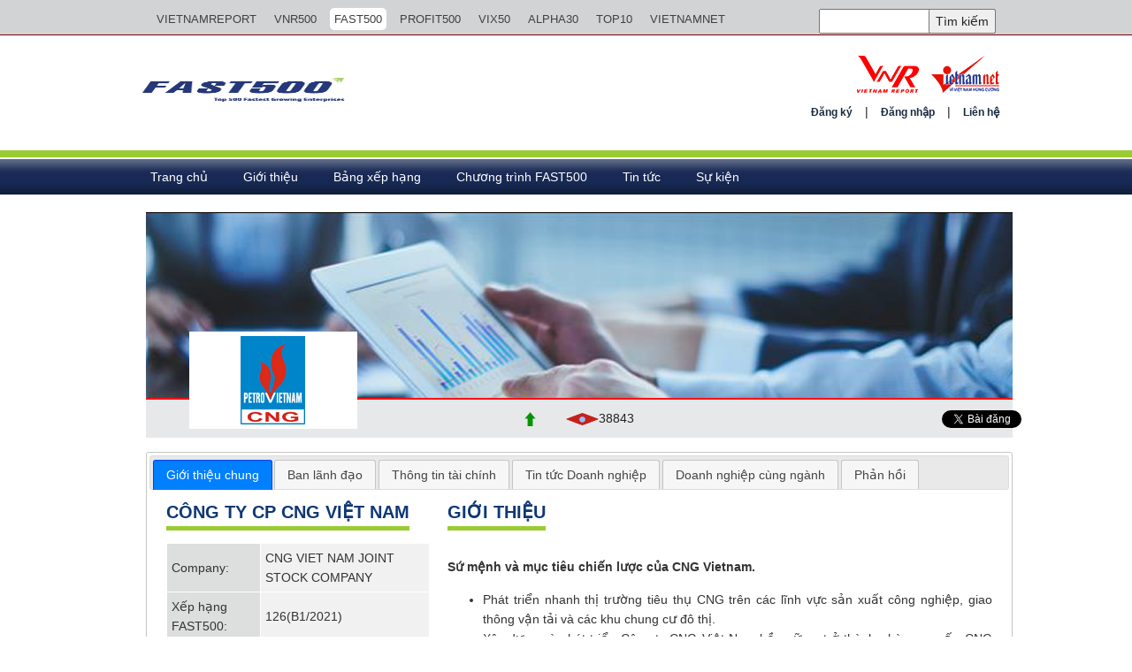

--- FILE ---
content_type: text/html; charset=utf-8
request_url: https://fast500.vn/Thong-tin-doanh-nghiep/CONG-TY-CP-CNG-VIET-NAM-Chart--3447-2021.html
body_size: 23544
content:
<!DOCTYPE html>
<html lang="vi">
    <head>
       
        <meta charset="UTF-8">
        <meta name="viewport" content="width=device-width, initial-scale=1">
<title>C&#212;NG TY CP CNG VIỆT NAM</title><meta name="title" content="C&#212;NG TY CP CNG VIỆT NAM" /><meta name="keywords" content="" /><meta name="author" content="" /><meta name="description" content="C&#212;NG TY CP CNG VIỆT NAM" />                <link rel="shortcut icon" href="https://vietnamreport.net.vn/favicon.ico" />
             <meta property="og:image:url" content="https://cms.vietnamreport.net//source/LogoBusiness/cng.png" /> 


        <script src="/Scripts/jquery-1.11.2.min.js"></script>
        <link href="/Content/sign-up/css/style.css" rel="stylesheet" />
        <script src="/Content/sign-up/js/index.js"></script>
        <link href="/Content/sign-up/css/normalize.css" rel="stylesheet" />
        <link rel="stylesheet" type="text/css" href="/Content/Prospect500/css/bootstrap.min.css">
        <link rel="stylesheet" type="text/css" href="/Content/Prospect500/css/flexslider.css"/>
        <link rel="stylesheet" type="text/css" href="/Content/Prospect500/css/owl.carousel.css"/>
        <link rel="stylesheet" type="text/css" href="/Content/Prospect500/css/owl.theme.css"  />
        <link rel="stylesheet" type="text/css" href="/Content/Prospect500/css/font-awesome.min.css"  />
        <link rel="stylesheet" type="text/css" href="/Content/Prospect500/css/style.css"  />

        <script src="/Scripts/FrontEndJS.js"></script>
		
		
<!-- Google tag (gtag.js) -->
<script async src="https://www.googletagmanager.com/gtag/js?id=G-2TMD7XZY4P"></script>
<script>
  window.dataLayer = window.dataLayer || [];
  function gtag(){dataLayer.push(arguments);}
  gtag('js', new Date());

  gtag('config', 'G-2TMD7XZY4P');
</script>
		
        
        
        <style>
            #slideshow1 > a {
                position: absolute;
                top: 0px;
                left: 10px;
                right: 10px;
                bottom: 10px;
            }

            #slideshow2 > a {
                position: absolute;
                top: 0px;
                left: 10px;
                right: 10px;
                bottom: 10px;
            }

            #slideshow3 > a {
                position: absolute;
                top: 0px;
                left: 10px;
                right: 10px;
                bottom: 10px;
            }

            #slideshow4 > a {
                position: absolute;
                top: 0px;
                left: 10px;
                right: 10px;
                bottom: 10px;
            }
        </style>

        <script>
            $(function () {

                $("#slideshow1 > a:gt(0)").hide();

                setInterval(function () {
                    $('#slideshow1 > a:first')
                      .fadeOut(1000)
                      .next()
                      .fadeIn(1000)
                      .end()
                      .appendTo('#slideshow1');
                }, 5000);

            });
            $(function () {

                $("#slideshow2 > a:gt(0)").hide();

                setInterval(function () {
                    $('#slideshow2 > a:first')
                      .fadeOut(1000)
                      .next()
                      .fadeIn(1000)
                      .end()
                      .appendTo('#slideshow2');
                }, 5000);

            });

            $(function () {

                $("#slideshow3 > a:gt(0)").hide();

                setInterval(function () {
                    $('#slideshow3 > a:first')
                      .fadeOut(1000)
                      .next()
                      .fadeIn(1000)
                      .end()
                      .appendTo('#slideshow3');
                }, 5000);

            });
            $(function () {

                $("#slideshow4 > a:gt(0)").hide();

                setInterval(function () {
                    $('#slideshow4 > a:first')
                      .fadeOut(1000)
                      .next()
                      .fadeIn(1000)
                      .end()
                      .appendTo('#slideshow4');
                }, 5000);

            });
            $(function () {
                $('.fadein img:gt(0)').hide();
                setInterval(function () {
                    $('.fadein :first-child').fadeOut(1000)
                       .next('img').fadeIn(1000)
                       .end().appendTo('.fadein');
                },
                  5000);
            });
        </script>
        

        <script data-ad-client="ca-pub-6522946925057191" async src="https://pagead2.googlesyndication.com/pagead/js/adsbygoogle.js"></script>
<link rel="apple-touch-icon" sizes="57x57" href="/apple-icon-57x57.png">
<link rel="apple-touch-icon" sizes="60x60" href="/apple-icon-60x60.png">
<link rel="apple-touch-icon" sizes="72x72" href="/apple-icon-72x72.png">
<link rel="apple-touch-icon" sizes="76x76" href="/apple-icon-76x76.png">
<link rel="apple-touch-icon" sizes="114x114" href="/apple-icon-114x114.png">
<link rel="apple-touch-icon" sizes="120x120" href="/apple-icon-120x120.png">
<link rel="apple-touch-icon" sizes="144x144" href="/apple-icon-144x144.png">
<link rel="apple-touch-icon" sizes="152x152" href="/apple-icon-152x152.png">
<link rel="apple-touch-icon" sizes="180x180" href="/apple-icon-180x180.png">
<link rel="icon" type="image/png" sizes="192x192"  href="/android-icon-192x192.png">
<link rel="icon" type="image/png" sizes="32x32" href="/favicon-32x32.png">
<link rel="icon" type="image/png" sizes="96x96" href="/favicon-96x96.png">
<link rel="icon" type="image/png" sizes="16x16" href="/favicon-16x16.png">
<link rel="manifest" href="/manifest.json">
<meta name="msapplication-TileColor" content="#ffffff">
<meta name="msapplication-TileImage" content="/ms-icon-144x144.png">
<meta name="theme-color" content="#ffffff">
    </head>
<body>
    <div id="page">
        <div id="header">
            <!--Top Header-->

<div class="top-head">
    <div class="container-header">
        <div class="hidden-xs hidden-sm col-xs-12 col-sm-12 col-md-9 top-menu text-right">
            <ul class="f-r">
                        <li class="">
                            <a href="https://vietnamreport.net.vn/">VIETNAMREPORT</a>
                        </li>
                        <li class="">
                            <a href="https://vnr500.com.vn/">VNR500</a>
                        </li>
                        <li class="active">
                            <a href="https://fast500.vn/">FAST500</a>
                        </li>
                        <li class="">
                            <a href="https://profit500.vn/">PROFIT500</a>
                        </li>
                        <li class="">
                            <a href="https://top50vietnam.net/">VIX50</a>
                        </li>
                        <li class="">
                            <a href="https://alpha30.vn">ALPHA30</a>
                        </li>
                        <li class="">
                            <a href="https://toptenvietnam.vn/">TOP10</a>
                        </li>
                        <li class="">
                            <a href="https://vietnamnet.vn/">VIETNAMNET</a>
                        </li>
            </ul>
        </div>



<div class="top-search">
<form action="/Search/SearchKey/searchform" method="post">            <input type="text" value="" name="s" id="s">
            <input type="submit" id="searchsubmit" value="Tìm kiếm">
</form>
</div>
    </div>
</div>
<div id="google_translate_element" style="height: 0px; margin-top: -30px;float:right"></div>
<script type="text/javascript">
    function googleTranslateElementInit() {
        new google.translate.TranslateElement({ pageLanguage: 'vi', includedLanguages: 'en,zh-CN,zh-TW,ja,ko,de,es' }, 'google_translate_element');
    }
</script>
<script type="text/javascript" src="//translate.google.com/translate_a/element.js?cb=googleTranslateElementInit"></script>
            <!--end top header-->

<script type="text/javascript">

    function runScript(e) {
        //  //console.log("aaaaaaaaaaaa");
        if (e.keyCode == 13) {
            //     //console.log(e.keyCode);
        }
    }
    $(document).ready(function () {
        $("#closeBox").click(function () {
            $(".account-wall").fadeOut(100);
            $(".container1").fadeOut(100);
        });
        $(".account-wall").hide();
        $("#registerForm").hide();
        $('#log').click(function () {
            $("#signinForm").delay(100).fadeIn(100);
            $("#registerForm").fadeOut(100);
            $("#log").css("background-color", "#002E7F");
            $("#reg").css("background-color", "#A2A0A1");
        });
        $('#reg').click(function () {
            $("#registerForm").delay(100).fadeIn(100);
            $("#signinForm").fadeOut(100);
            $("#reg").css("background-color", "#002E7F");
            $("#log").css("background-color", "#A2A0A1");
        });


        // tạo tài khoản mới
        var userResult;
        $("#CreateAccount").click(function () {
            var uname = $("#user-email-create").val();
            var password = $("#user-pw-create").val();
            var repeat = $("#user-pw-repeat-create").val();
            //     //console.log(uname + ":" + password + ":" + repeat);
            var jsonStr = "{'username':'" + uname + "','password':'" + password + "','repeat':'" + repeat + "'}";
            $.ajax({
                type: "POST",
                data: jsonStr,
                url: "/User/CreateAccount",
                contentType: "application/json; charset=utf-8",
                dataType: "json",
                complete: function (response) {
                    //  //console.log(response.responseText);
                    if (response.responseText == "2") {
                        $.msg({
                            content: "Tài khoản đã tồn tại trong hệ thống. Bạn hãy thử 1 tài khoản mới.",
                            timeout: 2000
                        });
                    } else if (response.responseText == "3") {
                        $.msg({
                            content: "nhập lại mật khẩu chưa đúng.",
                            timeout: 2000
                        });
                    }
                    else {
                        $.msg({
                            content: "Tạo tài khoản thành công. bạn có thể đăng nhập ngay lúc này.",
                            timeout: 2000
                        });
                    }
                }
            });
        });
        // UpdateBusinessInfo - cập nhật thông tin doanh nghiệp

        //$(document).on("click", "a[id^='UpdateBusinessInfo-']", function () {
        //    //console.log(this.id);
        //    var id = this.id.replace("UpdateBusinessInfo-", "");
        //    //console.log(id);
        //    /// kiểm tra xem thông tin doanh nghiệp đã tồn tại chưa ?

        //    //$.ajax({
        //    //    data: jsonStr,
        //    //    type: "POST",
        //    //    url: "/User/ResetPassword",
        //    //    contentType: "application/json; charset=utf-8",
        //    //    dataType: "json",
        //    //    complete: function (response) {
        //    //        //console.log(response);
        //    //        if (response.responseText == "1") {
        //    //            self.replace(" Đổi mật khẩu thành công."); self.unblock(2000);
        //    //        } else {
        //    //            alert("Mật khẩu cũ xác thực không hợp lệ.");

        //    //        }

        //    //    }
        //    //});
        //    $.msg({
        //        content: '<div class="forms" style="text-align:right;font-weight: bold"><div id="headerContact" style="text-align:center;font-size:20px">Đổi mật khẩu</div>' +
        //            '<div style="padding:10px"><label for="contactName">Mật khẩu cũ: </label><input type="password" name="passwordOld" id="passwordOld" value=""></div><div style="padding:10px"><label for="passwordNew">Mật khẩu mới: </label><input type="Password" name="passwordNew" id="PasswordNew" value=""></div><div style="padding:10px"><label for="passwordNewRepeate">Nhập lại mật khẩu mới: </label><input type="password" name="passwordNewRepeate" id="passwordNewRepeate" value=""></div><div><input type="button" id="resetPass" class="submit button" value="Cập nhật"></div></div>',
        //        autoUnblock: false,
        //        afterBlock: function () {
        //            var self = this;
        //            $("#resetPass").bind("click", function () {
        //                //console.log("reset pass click");
        //                var oldPass = $("#passwordOld").val();
        //                var passwordNew = $("#PasswordNew").val();
        //                var passwordNewRepeate = $("#passwordNewRepeate").val();
        //                //console.log(oldPass + ":" + passwordNew + ":" + passwordNewRepeate);
        //                // validate client
        //                if (passwordNew != passwordNewRepeate) {
        //                    alert("Xác nhận mật khẩu mới không khớp. Bạn hãy kiếm trả lại");
        //                    return false;
        //                }
        //                else if (passwordNew.length < 6) {
        //                    alert("Độ dài của mật khẩu tối thiểu là 6 ký tự.");
        //                    return false;
        //                } else if (oldPass == "" || passwordNew == "" && passwordNewRepeate == "") {
        //                    alert("Các thông tin không được phép để rỗng.");
        //                    return false;
        //                } else {

        //                    var jsonStr = "{'id':" + id + ",'oldPass':'" + oldPass + "','newPass':'" + passwordNew + "'}";
        //                    $.ajax({
        //                        data: jsonStr,
        //                        type: "POST",
        //                        url: "/User/ResetPassword",
        //                        contentType: "application/json; charset=utf-8",
        //                        dataType: "json",
        //                        complete: function (response) {
        //                            //console.log(response);
        //                            if (response.responseText == "1") {
        //                                self.replace(" Đổi mật khẩu thành công."); self.unblock(2000);
        //                            } else {
        //                                alert("Mật khẩu cũ xác thực không hợp lệ.");
        //                            }
        //                        }
        //                    });
        //                }
        //            });
        //        }
        //    });

        //});
        // đăng nhập
        $("#Login").click(function () {
            var uname = $("#user-email").val();
            var password = $("#user-pw").val();
            jsonStr = "{'username':'" + uname + "','password':'" + password + "'}";
            $.ajax({
                type: "POST",
                data: jsonStr,
                url: "/User/Login",
                contentType: "application/json; charset=utf-8",
                dataType: "json",
                complete: function (response) {
                    var result = $.parseJSON(response.responseText);
                    userResult = result;

                    if (result["Member"] != null) {

                        $.msg({
                            content: "Đăng nhập thành công.",
                            timeout: 2000,
                            beforeUnblock: function () {
                                $(".account-wall").fadeOut();

                                var htmlInTop = '<ul>' +
                                    '<li>Xin chào <a id="user-' + result["Member"]["Id"] + '">' + result["Member"]["Username"] + '</a>, <a id="Logout">thoát</a> | <a id="UpdateInfo-' + result["Member"]["Id"] + '">Đổi mật khẩu</a>';

                                if (result["Member"]["Taxcode"] != null && result["Member"]["Taxcode"] != "" && result["IsMem"] == true) {
                                    // //console.log("vao trong roi");
                                    $("#TaxcodeValue").val(result["Member"]["Taxcode"]);
                                    htmlInTop += ' | <a href="/Gui-bai.html">Gửi bài</a> | <a href="/quan-ly-tin-bai.html">Quản lý tin bài</a> | <a href="/User/EditBusinessInfo" id="UpdateBusinessInfo-' + result["Member"]["Id"] + '">Thông tin doanh nghiệp</a>';
                                }
                                htmlInTop += ' | <a id="Contact">Liên hệ</a> </li>' + '</ul>';
                                ////console.log(htmlInTop);
                                ////console.log(window.location.href);
                                var url = window.location.href;
                                var arr = url.split('/');
                                var urlDomain = arr[0] + "//" + arr[2];
                                if (window.location.href == urlDomain + "/User/EditBusinessInfo") {


                                    window.location = urlDomain + "/User/EditBusinessInfo";
                                } else {
                                    location.reload();
                                }
                                $(".top_search").html(htmlInTop);
                            }

                        });
                    } else {
                        //     //console.log("bang null");
                        $.msg({
                            content: "Tài khoản hoặc mật khẩu không đúng.",
                            timeout: 2000
                        });
                    }
                }
            });
            //     //console.log(uname + ":" + password);

        });
        var getLocation = function (href) {
            var l = document.createElement("a");
            l.href = href;
            return l;
        };
        // đóng form đăng nhập & đăng ký


    });
</script>

<script type="text/javascript">
    $(document).ready(function () {

        // đăng nhập
        $(document).on("click", "#ShowLoginForm", function (e) {
            //console.log("remove class show abc");
            $('.container1').css('visibility', 'visible');
            $(".container1").fadeIn();
            $('.account-wall').css('visibility', 'visible');
            $(".account-wall").fadeIn();
            $("#signinForm").delay(100).fadeIn(100);
            $("#registerForm").fadeOut(100);
            $("#log").css("background-color", "#002E7F");
            $("#reg").css("background-color", "#A2A0A1");
            $('#log').click(function () {
                $("#signinForm").delay(100).fadeIn(100);
                $("#registerForm").fadeOut(100);
                $("#log").css("background-color", "#002E7F");
                $("#reg").css("background-color", "#A2A0A1");
            });
            $('#reg').click(function () {
                $("#registerForm").delay(100).fadeIn(100);
                $("#signinForm").fadeOut(100);
                $("#reg").css("background-color", "#002E7F");
                $("#log").css("background-color", "#A2A0A1");
            });
            //console.log(e.keyCode);

            $("#signinForm").on("keypress", "#user-pw", function (e) {
                if (e.keyCode == 13) {

                    $("#Login").click();
                }
            });
            $("#registerForm").on("keypress", "#user-pw-confirm", function (e) {
                if (e.keyCode == 13) {

                    $("#CreateAccount").click();
                }
            });

        });


        // click vào nút đăng ký
        $(document).on("click", "#ShowSignUpForm", function () {
            //console.log("Show form register");
            $('.account-wall').css('visibility', 'visible');
            $(".account-wall").fadeIn();
            $("#registerForm").delay(100).fadeIn(100);
            $("#signinForm").fadeOut(100);
            $("#log").css("background-color", "#A2A0A1");
            $("#reg").css("background-color", "#002E7F");
            $('#log').click(function () {
                $("#signinForm").delay(100).fadeIn(100);
                $("#registerForm").fadeOut(100);
                $("#log").css("background-color", "#002E7F");
                $("#reg").css("background-color", "#A2A0A1");
            });
            $('#reg').click(function () {
                $("#registerForm").delay(100).fadeIn(100);
                $("#signinForm").fadeOut(100);
                $("#reg").css("background-color", "#002E7F");
                $("#log").css("background-color", "#A2A0A1");
            });
        });

        // đăng xuất
        $(document).on("click", "#Logout", function () {

            $.ajax({
                type: "POST",
                url: "/User/Logout",
                contentType: "application/json; charset=utf-8",
                dataType: "json",
                complete: function (response) {
                    //console.log(response);
                    $(".top_search").html(' <ul><li><a id="Contact">Liên hệ</a></li><li>|</li><li><a id="ShowLoginForm">Đăng nhập</a></li><li>|</li><li><a id="ShowSignUpForm">Đăng ký</a></li></ul>');
                    $("#user-email").val("");
                    $("#user-pw").val("");
                    $("#user-email-create").val("");
                    $("#user-pw-create").val("");
                    $("#user-pw-repeat-create").val("");
                    location.reload();
                }
            });
        });
        // liên hệ
        $(document).on("click", "#Contact", function () {
            //console.log("contact click");
            $.msg({
                content: '<div class="forms" style="text-align:right;font-weight: bold"><div id="headerContact" style="text-align:center;font-size:20px">Liên hệ</div>' +
                    '<div style="padding:10px"><label for="contactName">Tên của bạn: </label><input type="text" name="contactName" id="contactName" value=""></div><div style="padding:10px"><label for="email">Email: </label><input type="text" name="email" id="email" value="" class="txt requiredField email"></div><div style="padding:10px"><label for="commentsText">Nội dung:</label><textarea name="comments" id="commentsText" rows="10" cols="50" class="requiredField"></textarea></div><div><input type="hidden" name="submitted" id="submitted" value="true"><input type="button" id="submit" class="submit button" value="Gửi"></div></div>',
                autoUnblock: false,
                afterBlock: function () {
                    //console.log("vao after block");
                    $("div").on("click", "#submit", function () {
                        //console.log("submit click");
                        var mailBusiness = 'vnreportMail@gmail.com';
                        var contactName = $("#contactName").val();
                        var Subject1 = "Liên hệ VNReport";
                        var email = $("#email").val();

                        var commentsText = $("#commentsText").val();
                        var jsonStr = "{'contactName1':'" + contactName + "','email1':'" + email + "','Subject1':'" + Subject1 + "','commentsText1':'" + commentsText + "','to':'" + mailBusiness + "'}";
                        $.ajax({
                            type: "POST",
                            data: jsonStr,
                            url: "/BusinessInfo/SendFeedBack",
                            contentType: "application/json; charset=utf-8",
                            async: false,
                            dataType: "json",
                            success: function (response) {
                                //console.log(response);
                                var resultStr;
                                if (response == "1") {
                                    $.msg('replace', "Chúng tôi đã tiếp nhận ý kiến phản hồi của bạn. Xin chân thành cảm ơn.");
                                } else {
                                    $.msg('replace', "Xảy ra lỗi trong quá trình chuyển thông tin của bạn đến doanh nghiệp. Xin vui lòng thử lại sau.");
                                }
                            }
                        });
                    });
                }
            });
        });
        // SendTopic
        $(document).on("click", "#SendTopic", function () {
            //console.log("SendTopic click");
        });
        // ManageTopic
        $(document).on("click", "#ManageTopic", function () {
            //console.log("ManageTopic click");

        });
        // UpdateInfo
        $(document).on("click", "a[id^='UpdateInfo-']", function () {
            //console.log(this.id);
            var id = this.id.replace("UpdateInfo-", "");
            //console.log("UpdateInfo click");

            $.msg({
                content: '<div class="forms" style="text-align:right;font-weight: bold"><div id="headerContact" style="text-align:center;font-size:20px">Đổi mật khẩu</div>' +
                    '<div style="padding:10px"><label for="contactName">Mật khẩu cũ: </label><input type="password" name="passwordOld" id="passwordOld" value=""></div><div style="padding:10px"><label for="passwordNew">Mật khẩu mới: </label><input type="Password" name="passwordNew" id="PasswordNew" value=""></div><div style="padding:10px"><label for="passwordNewRepeate">Nhập lại mật khẩu mới: </label><input type="password" name="passwordNewRepeate" id="passwordNewRepeate" value=""></div><div><input type="button" id="resetPass" class="submit button" value="Cập nhật"></div></div>',
                autoUnblock: false,
                afterBlock: function () {
                    var self = this;
                    $("#resetPass").bind("click", function () {
                        //console.log("reset pass click");
                        var oldPass = $("#passwordOld").val();
                        var passwordNew = $("#PasswordNew").val();
                        var passwordNewRepeate = $("#passwordNewRepeate").val();
                        //console.log(oldPass + ":" + passwordNew + ":" + passwordNewRepeate);
                        // validate client
                        if (passwordNew != passwordNewRepeate) {
                            alert("Xác nhận mật khẩu mới không khớp. Bạn hãy kiếm trả lại");
                            return false;
                        }
                        else if (passwordNew.length < 6) {
                            alert("Độ dài của mật khẩu tối thiểu là 6 ký tự.");
                            return false;
                        } else if (oldPass == "" || passwordNew == "" && passwordNewRepeate == "") {
                            alert("Các thông tin không được phép để rỗng.");
                            return false;
                        } else {

                            var jsonStr = "{'id':" + id + ",'oldPass':'" + oldPass + "','newPass':'" + passwordNew + "'}";
                            $.ajax({
                                data: jsonStr,
                                type: "POST",
                                url: "/User/ResetPassword",
                                contentType: "application/json; charset=utf-8",
                                dataType: "json",
                                complete: function (response) {
                                    //console.log(response);
                                    if (response.responseText == "1") {
                                        self.replace(" Đổi mật khẩu thành công."); self.unblock(2000);
                                    } else {
                                        alert("Mật khẩu cũ xác thực không hợp lệ.");

                                    }

                                }
                            });
                        }
                    });
                }
            });

        });


        //// UpdateInfo
        //$(document).on("click", "#UpdateInfo", function () {
        //    //console.log("UpdateInfo click");


        //    //jsonStr = "{'id':" + uname + "}";
        //    $.ajax({
        //        type: "POST",
        //        data: jsonStr,
        //        url: "/User/CreateAccount",
        //        contentType: "application/json; charset=utf-8",
        //        dataType: "json",
        //        complete: function (response) {
        //            //console.log(response);
        //            if (response != 0) {
        //                $.msg({
        //                    content: "Tạo tài khoản thành công. Bạn có thể thực hiện đăng nhập ngay lúc này.",
        //                    timeout: 2000
        //                });
        //            } else {
        //                $.msg({
        //                    content: "Tài khoản đã tồn tại trong hệ thống. Bạn hãy thử 1 tài khoản mới.",
        //                    timeout: 2000
        //                });
        //            }
        //        }
        //    });
        //});
    });

</script>
<div class="top-content">
    <div class="container">
        <div class="row">
            <div class="col-xs-12 col-sm-6 logo">
                <a href="/"  title="">
                            <img style="width:250px;height:67px;" src="https://cms.vietnamreport.net//source/Logo/20250822102550FAST500_header.png"/>

                </a>
            </div>
            
            

            <div class="col-xs-12 col-sm-6 top-right">
                <div class="logo-header">

                    <img style="margin-right: 10px;" src="/Content/Prospect500/images/1_LogoVNR_headerVNR500.png" />
                    <img src="/Content/Prospect500/images/1_LogoVietnamnet_headerVNR500.png" />

                </div>
                    <ul>
                        <li><a id="ShowSignUpForm">Đăng ký</a></li>
                        <li>|</li>
                        <li><a id="ShowLoginForm">Đăng nhập</a></li>
                        <li>|</li>
                        <li><a id="Contact">Liên hệ</a></li>
                    </ul>
            </div>
        </div>
    </div>
</div>

<div class="container1" style="visibility: hidden; display: none;">
    <div class="row" >
        <div class="col-sm-6 col-md-4 col-md-offset-4" style="width:100%;float:none;margin-left:auto;margin-right:auto">

            <h1 class="text-center login-title"></h1>
            <div style="visibility: visible; background-color: rgb(247, 247, 247); box-shadow: 0px 2px 2px rgba(0, 0, 0, 0.3); margin-top: 20px; padding: 40px 0px 20px; width: 73%; margin-left: auto; margin-right: auto" class="account-wall">
                <div style="width:98%;text-align: right;margin-bottom: 10px;">
                    <a style="color: rgb(0, 46, 127)" id="closeBox"><b>Ẩn [X]</b></a>
                </div>
                <div style="float:none;text-align: center;width: 98%;margin-left: 10px;" class="row">
                    <div style="width: 50%; float: left; text-align: center; padding: 10px; background-color: rgb(0, 46, 127); border-right: 1px solid white; " id="log" class=" col-xs-6">
                        <a id="login-form-link" class="active" style="color:white" href="#"><b>Đăng nhập</b></a>
                    </div>
                    <div style="width: 50%; float: left; text-align: center; padding: 10px; background-color: #A2A0A1; " id="reg" class="col-xs-6">
                        <a id="register-form-link" style="color:white" href="#"><b>Đăng ký</b></a>
                    </div>
                </div>
                <img alt="" src="https://lh5.googleusercontent.com/-b0-k99FZlyE/AAAAAAAAAAI/AAAAAAAAAAA/eu7opA4byxI/photo.jpg?sz=120" class="profile-img" style="border-radius: 50%; display: block; height: 96px; margin: 0 auto 10px; width: 96px;">

                <div id="signinForm" class="form-signin" style="margin: 0 auto; max-width: 330px; padding: 15px;">
                    <input type="text" autofocus="" required="" placeholder="Tài khoản" id="user-email" class="form-control" style=" border-bottom-left-radius: 0;border-bottom-right-radius: 0;margin-bottom: 3px;"><input type="password" required="" placeholder="Mật khẩu" id="user-pw" class="form-control">
                    <button style="border: 1px solid #A9050C; background-color: white; border-radius: 5px; color: black; font-size: 13px; margin-top: 10px; width: 20px" id="Login" type="button" class="btn btn-lg btn-primary btn-block" style=" border-bottom-left-radius: 0;border-bottom-right-radius: 0;margin-bottom: 3px;">
                        Đăng nhập
                    </button>

                    <a class="pull-right need-help" href="#" style="margin-top: 10px;float:right">Quên mật khẩu </a><span class="clearfix"></span>
                </div>
                <script type="text/javascript">
                    $(document).ready(function () {
                        $("#toggleLH").click(function () {
                            $("#Contact").click();
                        });
                    });
                </script>
                <div id="registerForm" class="form-signin" style="display: none;width:100%">
                    <div style="text-align: center; border: 0 none; font-family: inherit; font-size: 13px; font-style: inherit; font-weight: inherit; margin: 0; outline: 0 none; padding: 0; vertical-align: baseline;"><b>Lưu ý : </b>Đăng ký tài khoản bạn sẽ chỉ là thành viên cá nhân. Để nâng cấp hội viên, vui lòng <a id="toggleLH">liên hệ với chúng tôi</a></div>
                    <input type="text" autofocus="" required="" placeholder="Tài khoản" id="user-email-create" class="form-control" style="width: 50%; float: none; margin-left: auto; margin-right: auto; margin-bottom: 10px">
                    <input type="password" required="" placeholder="Mật khẩu" id="user-pw-create" class="form-control" style="width: 50%; float: none; margin-left: auto; margin-right: auto; margin-bottom: 10px">
                    <input type="password" required="" placeholder="Nhập lại mật khẩu" id="user-pw-repeat-create" class="form-control" style="width: 50%; float: none; margin-left: auto; margin-right: auto; margin-bottom: 10px; ">
                    <button style="border: 1px solid #A9050C; background-color: white; border-radius: 5px; color: black; font-size: 13px; margin-top: 10px; width: 20px; width: 10%; margin-left: auto; margin-right: auto; " id="CreateAccount" type="button" class="btn btn-lg btn-primary btn-block">
                        Đăng ký
                    </button>

                </div>
            </div>

        </div>
    </div>
</div>

<div class="main-menu">
    
    <div class="container" >
        <nav class="navbar navbar-default">
            <!-- Brand and toggle get grouped for better mobile display -->
            <div class="navbar-header">
                <button type="button" class="navbar-toggle collapsed" data-toggle="collapse" data-target="#bs-example-navbar-collapse-2" aria-expanded="false">
                    <span class="sr-only">Toggle navigation</span>
                    <span class="icon-bar"></span>
                    <span class="icon-bar"></span>
                    <span class="icon-bar"></span>
                </button>
            </div>
            <!-- Collect the nav links, forms, and other content for toggling -->
            <div class="collapse navbar-collapse" id="bs-example-navbar-collapse-2">
                <ul class="nav navbar-nav">
                                <li><a href="/">Trang chủ</a></li>
                                <li>
                                    <a href="Gioi-thieu-Bang-xep-hang-FAST500-4657-1009.html">Giới thiệu</a>
                                    <ul class="submenu">
                                            <li><a href="/Gioi-thieu-Bang-xep-hang-FAST500-4657-1009.html" title="Giới thiệu về BXH FAST500">Giới thiệu về BXH FAST500</a></li>
                                            <li><a href="/Phuong-phap-xep-hang-FAST500-4658-1009.html" title="Phương ph&#225;p xếp hạng">Phương ph&#225;p xếp hạng</a></li>
                                            <li><a href="/Cau-hoi-va-tra-loi-3406-1009.html" title="Q&amp;As">Q&amp;As</a></li>
                                    </ul>
                                </li>
                                <li>
                                    <a href="/Charts/Index?chartId=3">Bảng xếp hạng</a>
                                    <ul class="submenu">
                                            <li><a href="/Charts/Index?chartId=3" title="Bảng xếp hạng FAST500">Bảng xếp hạng FAST500</a></li>
                                            <li><a href="/Gui-thong-tin-kiem-chung-FAST500-9033-1006.html" title="Gửi th&#244;ng tin kiểm chứng">Gửi th&#244;ng tin kiểm chứng</a></li>
                                    </ul>
                                </li>
                                <li><a href="/Chuong-trinh-FAST500-8658-1009.html">Chương tr&#236;nh FAST500</a></li>
                                <li><a href="/Danh-muc-tin-bai/Tin-tuc/1067/category/post.html">Tin tức</a></li>
                                <li><a href="/su-kien.html">Sự kiện</a></li>

                    

                 

                </ul>
            </div>
            <!-- /.navbar-collapse -->
        </nav>

    </div>

   
</div>
            <!--Banner & menu + menu responsive-->

        </div><!--End Header-->
        

    <div class="container">
        
        <!--render body-->
        

<link rel="stylesheet" href="//code.jquery.com/ui/1.12.1/themes/base/jquery-ui.css">
<script src="https://code.jquery.com/jquery-1.12.4.js"></script>
<script src="https://code.jquery.com/ui/1.12.1/jquery-ui.js"></script>
<script>
    $(function () {
        $("#tabs").tabs();
    });
</script>

<script src="/Content/uploadify/jquery.uploadify.min.js"></script>
<link href="/Content/uploadify/uploadify.css" rel="stylesheet" />

<script type="text/javascript">
    $(document).ready(function () {

        $("#submit1").click(function () {
            var mailBusiness = 'websitevnr@vietnamreport.net';
            var contactName1 = $("#contactName1").val();
            var email1 = $("#email1").val();
            var Subject1 = $("#Subject1").val();
            var commentsText1 = $("#commentsText1").val();
            var fileAttack = $("#hddPathFile").val();
            var jsonStr = "{'contactName1':'" + contactName1 + "','email1':'" + email1 + "','Subject1':'" + Subject1 + "','commentsText1':'" + commentsText1 + "','to':'" + mailBusiness + "','fileAttack':'" + fileAttack + "'}";
            $.ajax({
                type: "POST",
                data: jsonStr,
                url: "/BusinessInfo/SendFeedBack",
                contentType: "application/json; charset=utf-8",
                async: false,
                dataType: "json",
                success: function (response) {
                    //console.log(response);
                    var resultStr;
                    if (response == "1") {
                        $.msg({
                            content: "Chúng tôi đã tiếp nhận ý kiến phản hồi của bạn. Xin chân thành cảm ơn.",
                            timeout: 2000
                        });
                    } else {
                        $.msg({
                            content: "Xảy ra lỗi trong quá trình chuyển thông tin của bạn đến doanh nghiệp. Xin vui lòng thử lại sau.",
                            timeout: 2000
                        });
                    }
                }
            });
        });

        $('#drag-and-drop-zone').dmUploader({ //
            url: '/BusinessInfo/FileAttack',
            maxFileSize: 3000000, // 3 Megs
            multiple: false,
            extFilter: ['jpg', 'jpeg', 'png', 'gif', 'xlsx', 'xls', 'doc', 'pdf'],
            onDragEnter: function () {
                // Happens when dragging something over the DnD area
                this.addClass('active');
            },
            onDragLeave: function () {
                // Happens when dragging something OUT of the DnD area
                this.removeClass('active');
            },
            onNewFile: function (id, file) {
            },
            onBeforeUpload: function (id) {
                onBeforeUploadBehavior(this);
            },
            onUploadProgress: function (id, percent) {
                ui_single_update_progress(this, percent);
            },
            onUploadSuccess: function (id, data) {
                uploadSucceed(this, "ImgShow", "hddPathFile", data);
            },
            onUploadError: function (id, xhr, status, message) {
                showError(this, message);
            },
            onFallbackMode: function () {
            },
            onFileSizeError: function (file) {
                alert('File \'' + file.name + '\' cannot be added: size excess limit', 'danger');
            }
        });

    });
    //$(document).ready(function () {

    //    //console.log("trang da load");
    //    if (getCookie("ViewBusinessInDay") == "") {
    //        createCookie("ViewBusinessInDay", 1, 1);
    //    } else {
    //        var searchInDay = parseInt(getCookie("ViewBusinessInDay"));
    //        if (searchInDay < 5) {
    //            searchInDay = searchInDay + 1;
    //            //   ////console.log(searchInDay);
    //            createCookie("ViewBusinessInDay", searchInDay, 1);
    //            $("#dataTables-example").show();
    //        } else {
    //            //đoạn này cần kiểm tra thêm session xem người dùng đã đăng nhập chưa => nếu chưa đăng nhập mới đưa ra cảnh báo bên dưới
    //            alert("Bạn bị hạn chế số lượt 11truy cập thông tin doanh nghiệp trong ngày. Hãy đăng nhập để tra cứu thông tin không giới hạn.");
    //            window.location = "/";
    //        }
    //    }
    //});
</script>
<div class="container">

    <div class="dn-top">
        <div class="dn-banner">
                            <img src="/Content/Prospect500/images/dn-banner.jpg" alt="" />


            <div class="dn-logo">
                <a href="http://www.cng-vietnam.com" title="">

                            <img width="320" src="https://cms.vietnamreport.net//source/LogoBusiness/cng.png" />

                </a>
            </div>
        </div>
        <div class="dn-icon">
            <div class="row">
                <div class="hidden-xs hidden-sm col-md-4"></div>
                <div class="col-xs-12 col-sm-6 col-md-4 dn-icon-icon">

<span class="icon-2"><img src="/Content/Prospect500/images/dn-icon-2.png" title="Tăng hạng" alt="Tăng hạng"></span>


                    <span class="icon-4"><img src="/Content/Prospect500/images/dn-icon-5.png" title="lượt xem" alt="lượt xem">38843</span>
                </div>
                <div class="col-xs-12 col-sm-6 col-md-4 dn-icon-social">

                    <footer class="entry-meta">
                        <div id="fb-root"></div>
                        <script>
                            (function (d, s, id) {
                                var js, fjs = d.getElementsByTagName(s)[0];
                                if (d.getElementById(id)) return;
                                js = d.createElement(s); js.id = id;
                                js.src = "//connect.facebook.net/vi_VN/all.js#xfbml=1";
                                fjs.parentNode.insertBefore(js, fjs);
                            }(document, 'script', 'facebook-jssdk'));

                        </script>
                        <table>
                            <tbody>
                                <tr>
                                    <div class="fb-like" data-layout="button_count" data-action="like" data-show-faces="false" data-share="true" style="vertical-align:top;top:0px;zoom:1;*display:inline"></div>&nbsp;&nbsp;
                                    <a href="https://twitter.com/share" class="twitter-share-button">Tweet</a>
                                    <script>!function (d, s, id) { var js, fjs = d.getElementsByTagName(s)[0], p = /^http:/.test(d.location) ? 'http' : 'https'; if (!d.getElementById(id)) { js = d.createElement(s); js.id = id; js.src = p + '://platform.twitter.com/widgets.js'; fjs.parentNode.insertBefore(js, fjs); } }(document, 'script', 'twitter-wjs');</script>

                                </tr>
                            </tbody>
                        </table>
                    </footer>
                </div>
                <div class="clearfix"></div>
            </div>
        </div>
    </div>

    <div id="tabs" class="dn-tab">
        <!-- Nav tabs -->
        <ul>
            <li><a href="#home">Giới thiệu chung</a></li>
            <li><a href="#profile">Ban lãnh đạo</a></li>
            <li><a href="#messages">Thông tin tài chính</a></li>
            <li><a href="#news">Tin tức Doanh nghiệp</a></li>
            <li><a href="#settings">Doanh nghiệp cùng ngành</a></li>
            <li><a href="#comment">Phản hồi</a></li>
        </ul>

        <!-- Tab panes -->
        <div class="tab-content">

            <div id="home">
                <div class="row dn-chi-tiet">
                    <div class="col-xs-12 col-sm-4 simple-info">
                        <div class="more_info">
                            <h2 class="home-title"><span>C&#212;NG TY CP CNG VIỆT NAM</span></h2>
                            <table width="100%" border="0" class="conpany_info">
                                <tbody>
								  <tr>
                                        <td class="label_tc">Company:</td>
                                        <td>CNG VIET NAM JOINT STOCK COMPANY</td>
                                    </tr>
                                    <tr>
                                        <td class="label_tc">Xếp hạng FAST500:</td>
                                        <td>
126(B1/2021)
                                        </td>
                                    </tr>
                                    <tr>
                                        <td class="label_tc">Mã số thuế:</td>
                                        <td>3500800828</td>
                                    </tr>
                                    <tr>
                                        <td class="label_tc">Mã chứng khoán:</td>
                                        <td>CNG</td>
                                    </tr>
                                    <tr>
                                        <td class="label_tc">Trụ sở chính:</td>
                                        <td>Đường số 15 KCN Ph&#250; Mỹ I- Huyện T&#226;n Th&#224;nh-Tỉnh B&#224; Rịa-Vũng T&#224;u</td>
                                    </tr>
                                    <tr>
                                        <td class="label_tc">Tel:</td>
                                        <td>064-3574635/3574801</td>
                                    </tr>
                                    <tr>
                                        <td class="label_tc">Fax:</td>
                                        <td>064-3574619</td>
                                    </tr>
                                    <tr>
                                        <td class="label_tc">E-mail:</td>
                                        <td>info@cng-vietnam.com</td>
                                    </tr>
                                    <tr>
                                        <td class="label_tc">Website:</td>
                                        <td><a href=http://www.cng-vietnam.com>http://www.cng-vietnam.com</a></td>
                                    </tr>
                                    
                                    <!--
                                    <tr>
                                        <td class="label_tc">Sở hữu vốn:</td>
                                        <td>
                                            Đang cập nhật
                                        </td>
                                    </tr>
                                    -->
                                    <tr>
                                        <td class="label_tc">Năm thành lập:</td>
                                        <td>01/01/2007</td>
                                    </tr>
                                </tbody>
                            </table>
                        </div>
                        <!--tin tuc prospect500-->
                        

                        <!--end new prospect-->
                    </div>
                    <div class="col-xs-12 col-sm-8 dn-news">
                        <div class="dn-gioi-thieu">
                            <h2 class="home-title"><span>Giới thiệu</span></h2>
                            <br />
                            <p><p style="text-align: justify;" align="justify"><strong>Sứ mệnh v&agrave; mục ti&ecirc;u chiến lược của CNG Vietnam.</strong></p>
<ul style="text-align: justify;">
<li>Ph&aacute;t triển nhanh thị trường ti&ecirc;u thụ CNG tr&ecirc;n c&aacute;c lĩnh vực sản xuất c&ocirc;ng nghiệp, giao th&ocirc;ng vận tải v&agrave; c&aacute;c khu chung cư đ&ocirc; thị.</li>
<li>X&acirc;y dựng v&agrave; ph&aacute;t triển C&ocirc;ng ty CNG Việt Nam bền vững, trở th&agrave;nh nh&agrave; cung cấp CNG h&agrave;ng đầu Việt Nam</li>
</ul>
<p style="text-align: justify;" align="justify"><strong>Chức năng nhiệm vụ ch&iacute;nh của CNG Vietnam<br /></strong></p>
<ul style="text-align: justify;">
<li>Sản xuất, vận chuyển v&agrave; ph&acirc;n phối c&aacute;c sản phẩm kh&iacute; CNG, LNG v&agrave; LPG.</li>
<li>Cung cấp c&aacute;c dịch vụ cải tạo, bảo dưỡng, sửa chữa, lắp đặt c&aacute;c thiết bị chuyển đổi cho c&aacute;c phương tiện, m&aacute;y m&oacute;c, thiết bị sử dụng kh&iacute; CNG, LNG v&agrave; LPG.</li>
<li>Cung cấp dịch vụ x&acirc;y dựng, lắp đặt, bảo dưỡng, sửa chữa c&ocirc;ng tr&igrave;nh kh&iacute;.</li>
</ul>
<p style="text-align: justify;" align="justify"><strong>Qu&aacute; tr&igrave;nh h&igrave;nh th&agrave;nh v&agrave; ph&aacute;t triển của CNG Vietnam</strong></p>
<p style="text-align: justify;" align="justify"><strong>C&ocirc;ng ty cổ phần CNG Việt Nam</strong>&nbsp;(CNG Vietnam) được th&agrave;nh lập v&agrave;o ng&agrave;y 28/05/2007, do c&aacute;c cổ đ&ocirc;ng l&agrave; C&ocirc;ng ty Cổ phần Kinh doanh Kh&iacute; h&oacute;a lỏng Miền Nam (PVGas South), Tổng c&ocirc;ng ty cổ phần dung dịch khoan v&agrave; h&oacute;a phẩm dầu kh&iacute; (DMC), C&ocirc;ng ty cổ phần ph&acirc;n phối kh&iacute; thấp &aacute;p (PV Gas D) trong tập đo&agrave;n Dầu kh&iacute; Quốc gia Việt Nam v&agrave; một số c&aacute;c c&ocirc;ng ty kh&aacute;c của Việt Nam như Habu Bank, IEV Energy (Malaysia), Sơn Anh&hellip;&nbsp;<strong>CNG Vietnam</strong>chuy&ecirc;n sản xuất, vận chuyển, ph&acirc;n phối kh&iacute; n&eacute;n thi&ecirc;n nhi&ecirc;n (Compressed Natural Gas - CNG) để cung cấp cho c&aacute;c nh&agrave; m&aacute;y c&oacute; sử dụng nhiệt năng trong qu&aacute; tr&igrave;nh sản xuất, chế biến; phục vụ cho c&aacute;c khu chung cư v&agrave; được sử dụng như l&agrave; nhi&ecirc;n liệu thay thế xăng dầu trong ng&agrave;nh giao th&ocirc;ng vận tải.</p>
<p style="text-align: justify;" align="justify"><strong>Nh&agrave; m&aacute;y sản xuất CNG đầu ti&ecirc;n của&nbsp;CNG Việt Nam</strong>&nbsp;đặt tại KCN Ph&uacute; Mỹ I, Tỉnh B&agrave; Rịa &ndash; Vũng T&agrave;u với c&ocirc;ng suất ban đầu l&agrave; 30 triệu m3 kh&iacute;/năm (tương đương với 33.000 tấn LPG/năm) đ&atilde; đưa v&agrave;o vận h&agrave;nh từ 03/9/2008; Nh&agrave; m&aacute;y đang từng bước ph&aacute;t triển mở rộng nhằm đ&aacute;p ứng nhu cầu của kh&aacute;ch h&agrave;ng theo từng giai đoạn v&agrave; đạt mục ti&ecirc;u n&acirc;ng c&ocirc;ng suất l&ecirc;n 250 triệu m3 kh&iacute;/năm v&agrave;o năm 2015.</p>
<p style="text-align: justify;" align="justify"><strong>CNG Việt Nam</strong>&nbsp;l&agrave; khởi nguồn ti&ecirc;n phong trong việc phổ biến sản phẩm CNG tại Việt Nam, l&agrave; giải ph&aacute;p c&ocirc;ng nghệ ti&ecirc;n tiến&nbsp;<strong>&ldquo;ĐEM NGUỒN NĂNG LƯỢNG SẠCH TỚI MỌI NƠI&rdquo;</strong>&nbsp;sẽ gi&uacute;p c&aacute;c Doanh nghiệp giảm chi ph&iacute; nhi&ecirc;n liệu, g&oacute;p phần bảo vệ m&ocirc;i trường.</p></p>
                            <br />
                            <br />
                        </div>

                    </div>
                </div>
            </div>


            <div id="profile">
                <!--tab profile CE0-->
                <div class="dn-lanh-dao">

                    <!--get all business Leader-->

        <div class="ban-ld">
            <h2 class="home-title"><span>Ban lãnh đạo</span></h2>
            <div class="box_content">
                <table border="0" class="conpany_info giam_doc_profile ban_lanh_dao">
                    <tbody>
                        <tr class="label_bld">
                            <td class="label_tc">Họ và tên</td>
                            <td>Chức vụ</td>
                        </tr>
                        <tr>
                                    <tr>
                                        <td class="label_tc"> Vũ Tuấn Ngọc</td>
                                        <td>Chủ tịch HĐQT</td>
                                    </tr>
                                    <tr>
                                        <td class="label_tc"> Đặng Văn Vĩnh</td>
                                        <td>Tổng Gi&#225;m đốc</td>
                                    </tr>
                                    <tr>
                                        <td class="label_tc"> B&#249;i Văn Đản</td>
                                        <td>Ph&#243; TGĐ</td>
                                    </tr>
                                    <tr>
                                        <td class="label_tc"> Trần Quang Đ&#225;n</td>
                                        <td>Ph&#243; TGĐ</td>
                                    </tr>
                                    <tr>
                                        <td class="label_tc"> Nguyễn Thị Hồng Hải </td>
                                        <td>Ph&#243; TGĐ</td>
                                    </tr>

                        </tr>

                    </tbody>
                </table>
            </div>
        </div>




                    <!--end business Leader-->

        <div class="dn-tgd">
    <!--get detail Ceoinfo by BusinessId-->

    <h2 class="home-title"><span>Hồ sơ tổng giám đốc</span></h2>
    <div class="row">
        <!--Left Anh dai dien Tong Giam Doc-->
        <div class="col-xs-12 col-sm-4 box_left">


            <img width="100%" src="https://cms.vietnamreport.net/undefined">
        </div>

        <!--Ho so Tong giam doc-->
        <div class="col-xs-12 col-sm-8 box_right">

            <table width="100%" border="0" class="conpany_info giam_doc_profile">
                <tbody>
                    <tr>
                        <td class="label_tc">Họ và tên</td>
                        <td>Đặng Văn Vĩnh</td>
                    </tr>
                    <!-- An Nam Sinh 
                    <tr>
                        <td class="label_tc">Năm sinh</td>
                        <td>01/01/1967</td>
                    </tr>
					-->
                    <tr>
                        <td class="label_tc">Nguyên quán</td>
                        <td></td>
                    </tr>
                </tbody>
            </table>
            

            <h3 class="menu_content_2">Quá trình học tập</h3>
            <div class="box_content_2">
                <p></p>
            </div>

            <h3 class="menu_content_2">Quá trình công tác</h3>
            <div class="box_content_2">
                <p></p>
            </div>
        </div>
        <div class="clear"></div>
    </div>
</div>





                </div>
                <!--end tab profile CEO-->

            </div>

            <!--thong tin tai chinh-->
            <div id="messages">

                <div class="dn-tai-chinh">
                    <p style="text-align: center; margin-bottom: 10px;">
Bạn cần đăng nhập để xem được th&#244;ng tin
                    </p>
                    <!---->
                    <!--CharterCapital-->
                    <h2 class="home-title"><span>Vốn điều lệ</span></h2>
                    <div class="ct_box_content">
                        <h3 class="menu_content_2">Vốn điều lệ</h3>
                        <div style="text-align: center;" class="ct_box_content_2">
270.000.000.000 VNĐ
                        </div>
                    </div>
                    <!--End CharterCapital-->
                    <!--Quy mô và hoạt động doanh nghiệp-->

<h2 class="home-title"><span>Quy mô và Hoạt động SXKD/OPERATION</span></h2>
<div class="ct_box_content">
    <h3 class="menu_content_2">Quy mô công ty</h3>
    <div class="ct_box_content_2">
        
        <!--TotalAssetsId-->
                <h4>Tổng tài sản(Tỷ VND)</h4>
                <table width="100%" border="0">
                    <tbody>
                            <tr>
                                        <td class="tong_ts_A10">A10 (Dưới 100 tỷ)</td>
                                        <td class="tong_ts_A10">A9 (100 - 200 tỷ)</td>
                                        <td class="tong_ts_A10">A8 (200 - 400 tỷ)</td>
                                        <td class="tong_ts_A10">A7 (400 - 600 tỷ)</td>
                                        <td class="tong_ts_A10">A6 (600 - 800 tỷ)</td>
                            </tr>
                            <tr>
                                        <td class="tong_ts_A10">A5 (800 - 1000 tỷ)</td>
                                        <td class="tong_ts_A10">A4 (1000 - 1500 tỷ)</td>
                                        <td class="tong_ts_A10">A3 (1500 - 2000 tỷ)</td>
                                        <td class="tong_ts_A10">A2 (2000 - 2500 tỷ)</td>
                                        <td class="tong_ts_A10">A1 (Tr&#234;n 2500 tỷ)</td>
                            </tr>
                    </tbody>
                </table>

        <!--end TotalAssetsId-->

        <!--CapOwnerId-->
                <h4>Vốn chủ sở hữu</h4>
                <table width="100%" border="0">
                    <tbody>
                            <tr>
                                        <td class="tong_ts_A10">E10 (Dưới 100 tỷ)</td>
                                        <td class="tong_ts_A10">E9 (100 - 200 tỷ)</td>
                                        <td class="tong_ts_A10">E8 (200 - 400 tỷ)</td>
                                        <td class="tong_ts_A10">E7 (400 - 600 tỷ)</td>
                                        <td class="tong_ts_A10">E6 (600 - 800 tỷ)</td>
                            </tr>
                            <tr>
                                        <td class="tong_ts_A10">E5 (800 - 1000 tỷ)</td>
                                        <td class="tong_ts_A10">E4 (1000 - 1500 tỷ)</td>
                                        <td class="tong_ts_A10">E3 (1500 - 2000 tỷ)</td>
                                        <td class="tong_ts_A10">E2 (2000 - 2500 tỷ)</td>
                                        <td class="tong_ts_A10">E1 (Tr&#234;n 2500 tỷ)</td>
                            </tr>
                    </tbody>
                </table>


        <!--end CapOwnerId-->
    </div>

    <h3 class="menu_content_2">Hoạt động kinh doanh</h3>
    <div class="ct_box_content_2">
        <!--Revenue-->
                <h4>Doanh thu (Tỷ VND)</h4>
                <table width="100%" border="0">
                    <tbody>
                            <tr>
                                        <td class="tong_ts_A10">R10 (Dưới 100 tỷ)</td>
                                        <td class="tong_ts_A10">R9 (100 - 200 tỷ)</td>
                                        <td class="tong_ts_A10">R8 (200 - 400 tỷ)</td>
                                        <td class="tong_ts_A10">R7 (400 - 600 tỷ)</td>
                                        <td class="tong_ts_A10">R6 (600 - 800 tỷ)</td>
                            </tr>
                            <tr>
                                        <td class="tong_ts_A10">R5 (800 - 1000 tỷ)</td>
                                        <td class="tong_ts_A10">R4 (1000 - 1500 tỷ)</td>
                                        <td class="tong_ts_A10">R3 (1500 - 2000 tỷ)</td>
                                        <td class="tong_ts_A10">R2 (2000 - 2500 tỷ)</td>
                                        <td class="tong_ts_A10">R1 (Tr&#234;n 2500 tỷ)</td>
                            </tr>
                    </tbody>
                </table>



        <!--end revenue-->
        <!--Employee-->
                <h4>Số lượng nhân viên</h4>
                <table width="100%" border="0">
                    <tbody>
                            <tr>
                                        <td class="tong_ts_A10">L10 (Dưới 100 người)</td>
                                        <td class="tong_ts_A10">L9 (100 - 200 người)</td>
                                        <td class="tong_ts_A10">L8 (200 - 400 người)</td>
                                        <td class="tong_ts_A10">L7 (400 - 600 người)</td>
                                        <td class="tong_ts_A10">L6 (600 - 800 người)</td>
                            </tr>
                            <tr>
                                        <td class="tong_ts_A10">L5 (800 - 1000 người)</td>
                                        <td class="tong_ts_A10">L4 (1000 - 1500 người)</td>
                                        <td class="tong_ts_A10">L3 (1500 - 2000 người)</td>
                                        <td class="tong_ts_A10">L2 (2000 - 2500 người)</td>
                                        <td class="tong_ts_A10">L1 (Tr&#234;n 2500 người)</td>
                            </tr>
                    </tbody>
                </table>


        <!--End Employee-->

    </div>
</div>


                    <!--kêt thúc Quy mô và hoạt động daonh nghiệp-->
                    <!--vi the cua doanh nghiep trong nganh-->

<h2 class="home-title"><span>Vị thế của doanh nghiệp trong ngành</span></h2>
<div class="ct_box_content">
    <h3 class="menu_content_2">Khả năng sinh lợi xét trong ngành</h3>
    <div class="ct_box_content_2">
        <!--ProfitPerAssetId-->
                <h4>Tỷ suất lợi nhuận trên tổng tài sản</h4>
                <table width="100%" border="0">
                    <tbody>
                        <tr>
                                    <td class="loi_nhuan_tai_san_G46">Bottom 25%</td>
                                    <td class="loi_nhuan_tai_san_G46">25%-m</td>
                                    <td class="loi_nhuan_tai_san_G46">m-25%</td>
                                    <td class="loi_nhuan_tai_san_G46">Top 25%</td>

                        </tr>
                    </tbody>
                </table>


        <!-- End ProfitPerAssetId-->

        <!--ProfitperCapOwner-->
                <h4>Tỷ suất lợi nhuận trên vốn chủ sở hữu</h4>
                <div class="menu_content_2">
                    <table width="100%" border="0">
                        <tbody>
                            <tr>
                                        <td class="loi_nhuan_tai_san_G46">Bottom 25%</td>
                                        <td class="loi_nhuan_tai_san_G46">25%-m</td>
                                        <td class="loi_nhuan_tai_san_G46">m-25%</td>
                                        <td class="loi_nhuan_tai_san_G46">Top 25%</td>

                            </tr>
                        </tbody>
                    </table>
                </div>


        <!--End ProfitperCapOwner-->
        <!--ProfitperRevenueId-->
                <h4>Tỷ suất lợi nhuận trên doanh thu</h4>
                <div class="menu_content_2">
                    <table width="100%" border="0">
                        <tbody>
                            <tr>
                                        <td class="loi_nhuan_tai_san_G46">Bottom 25%</td>
                                        <td class="loi_nhuan_tai_san_G46">25%-m</td>
                                        <td class="loi_nhuan_tai_san_G46">m-25%</td>
                                        <td class="loi_nhuan_tai_san_G46">Top 25%</td>

                            </tr>
                        </tbody>
                    </table>
                </div>



        <!--End ProfitperRevenueId-->

    </div>
    

    <!--CurrentSolvencyTypeId-->
            <h3 class="menu_content_2">Hệ số khả năng thanh toàn hiện hành</h3>
            <div class="ct_box_content_2">
                <table width="100%" border="0">
                    <tbody>
                        <tr>
                                    <td class="loi_nhuan_tai_san_G46">Bottom 25%</td>
                                    <td class="loi_nhuan_tai_san_G46">25%-m</td>
                                    <td class="loi_nhuan_tai_san_G46">m-25%</td>
                                    <td class="loi_nhuan_tai_san_G46">Top 25%</td>

                        </tr>
                    </tbody>
                </table>
            </div>


    <!--End CurrentSolvencyTypeId-->

    <!--n , MROA,mROE-->
    <h3 class="menu_content_2">Các chỉ số cụ thể của ngành G46</h3>
    <div style="text-align: center; font-weight: bold; color: #DB3C35;" class="ct_box_content_2">
        <span style="padding-right:20px;">n = 6273</span>
        <span style="padding-right:20px;">m(ROA) = 31</span>
        <span>m(ROE) = 209</span>
    </div>
    <!--end  <!--n , MROA,mROE-->
</div>
                    <!--ket thuc vi the cua doanh nghiep-->




                </div>
            </div>
            <!--end thong tin tai chinh-->

            <div id="settings">


<div class="dn-cung-nganh">

    <div class="top_content_2_box">
        <h2 class="home-title">
            <span>
                TOP 5 doanh nghiệp cùng ngành - Kinh doanh xăng dầu v&#224; c&#225;c sản phẩm li&#234;n quan
            </span>
        </h2>
                                    <h3 class="menu_content_2">Top 500 Doanh nghiệp tăng trưởng nhanh nhất Việt Nam</h3>
        <div>
          
            <ul class="list-dn-cung-nganh">
                         <li>
                    1 ,
                             <a style="text-transform: fullsize-kana;color: black;" href="/Thong-tin-doanh-nghiep/CONG-TY-CP-PETRO-TIMES-Chart--44211-2021.html">C&#212;NG TY CP PETRO TIMES</a>

                </li>
                         <li>
                    2 ,
                             <a style="text-transform: fullsize-kana;color: black;" href="/Thong-tin-doanh-nghiep/CONG-TY-CP-PETEC-BINH-DINH--Chart--202-2021.html">C&#212;NG TY CP PETEC B&#204;NH ĐỊNH </a>

                </li>
                         <li>
                    3 ,
                             <a style="text-transform: fullsize-kana;color: black;" href="/Thong-tin-doanh-nghiep/CONG-TY-CP-HOA-DAU-QUAN-DOI-MIPEC-Chart--1127-2021.html">C&#212;NG TY CP H&#211;A DẦU QU&#194;N ĐỘI (MIPEC)</a>

                </li>
                         <li>
                    4 ,
                             <a style="text-transform: fullsize-kana;color: black;" href="/Thong-tin-doanh-nghiep/TAP-DOAN-XANG-DAU-VIET-NAM-Chart--62-2021.html">TẬP ĐO&#192;N XĂNG DẦU VIỆT NAM</a>

                </li>
                         <li>
                    5 ,
                             <a style="text-transform: fullsize-kana;color: black;" href="/Thong-tin-doanh-nghiep/CONG-TY-CP-VAT-TU-XANG-DAU-COMECO-Chart--184-2021.html">C&#212;NG TY CP VẬT TƯ XĂNG DẦU (COMECO)</a>

                </li>

               
               
            </ul>
        </div>



    </div>

</div>


            </div>
            <div id="news">
                <div class="row dn-chi-tiet">



                    <!--tin tuc doanh nghiep-->
                            <div class="tintuc-dn">
                                <h2 class="home-title"><span>Tin tức doanh nghiệp</span></h2>
                                <div class="item-news">
                                    <div class="row">
 <div class="col-xs-12 col-sm-6 ttdn-item">
                                                    <h3><a href="/IPC-EC-khang-dinh-nang-luc-tai-cac-du-an-nang-luong-tai-tao-xuyen-quoc-gia-quy-mo-lon-11392-1007.html" title="IPC E&amp;C khẳng định năng lực tại c&#225;c dự &#225;n năng lượng t&#225;i tạo xuy&#234;n quốc gia quy m&#244; lớn">IPC E&amp;C khẳng định năng lực tại c&#225;c dự &#225;n năng lượng t&#225;i tạo xuy&#234;n quốc gia quy m&#244; lớn</a></h3>
                                                    <div class="post-info">
                                                        <div class="post-thum">
                                                            <a href="/IPC-EC-khang-dinh-nang-luc-tai-cac-du-an-nang-luong-tai-tao-xuyen-quoc-gia-quy-mo-lon-11392-1007.html" title="IPC E&amp;C khẳng định năng lực tại c&#225;c dự &#225;n năng lượng t&#225;i tạo xuy&#234;n quốc gia quy m&#244; lớn">
                                                                <img style="width: 163px;height: 98px;" src="https://cms.vietnamreport.net//source/New/20260115093935ipc171.png" alt="IPC E&amp;C khẳng định năng lực tại c&#225;c dự &#225;n năng lượng t&#225;i tạo xuy&#234;n quốc gia quy m&#244; lớn">
                                                            </a>
                                                        </div>
                                                        <p class="post-intro">
                                                            ;
                                                        </p>
                                                        <p class="date">15/01/2026</p>
                                                    </div>
                                                </div>
 <div class="col-xs-12 col-sm-6 ttdn-item">
                                                    <h3><a href="/SIMEXCO-DAKLAK-–-Hanh-trinh-ben-bi-kien-tao-gia-tri-vuon-tam-doanh-nghiep-lon-Viet-Nam-11390-1007.html" title="SIMEXCO DAKLAK – H&#224;nh tr&#236;nh bền bỉ kiến tạo gi&#225; trị, vươn tầm doanh nghiệp lớn Việt Nam">SIMEXCO DAKLAK – H&#224;nh tr&#236;nh bền bỉ kiến tạo gi&#225; trị, vươn tầm doanh nghiệp lớn Việt Nam</a></h3>
                                                    <div class="post-info">
                                                        <div class="post-thum">
                                                            <a href="/SIMEXCO-DAKLAK-–-Hanh-trinh-ben-bi-kien-tao-gia-tri-vuon-tam-doanh-nghiep-lon-Viet-Nam-11390-1007.html" title="SIMEXCO DAKLAK – H&#224;nh tr&#236;nh bền bỉ kiến tạo gi&#225; trị, vươn tầm doanh nghiệp lớn Việt Nam">
                                                                <img style="width: 163px;height: 98px;" src="https://cms.vietnamreport.net//source/New/20260114152348dl141.PNG" alt="SIMEXCO DAKLAK – H&#224;nh tr&#236;nh bền bỉ kiến tạo gi&#225; trị, vươn tầm doanh nghiệp lớn Việt Nam">
                                                            </a>
                                                        </div>
                                                        <p class="post-intro">
                                                            Trong d&#242;ng chảy ph&#225;t triển mạnh mẽ của nền kinh tế Việt Nam, C&#244;ng ty TNHH Một th...;
                                                        </p>
                                                        <p class="date">14/01/2026</p>
                                                    </div>
                                                </div>
 <div class="col-xs-12 col-sm-6 ttdn-item">
                                                    <h3><a href="/Daiichi-Life-Viet-Nam-vinh-du-dat-danh-hieu-“Top-500-Doanh-nghiep-lon-nhat-Viet-Nam”-trong-10-nam-lien-tiep-2016--2025-11389-1007.html" title="Dai-ichi Life Việt Nam vinh dự đạt danh hiệu “Top 500 Doanh nghiệp lớn nhất Việt Nam” trong 10 năm li&#234;n tiếp (2016 - 2025)">Dai-ichi Life Việt Nam vinh dự đạt danh hiệu “Top 500 Doanh nghiệp lớn nhất Việt Nam” trong 10 năm li&#234;n tiếp (2016 - 2025)</a></h3>
                                                    <div class="post-info">
                                                        <div class="post-thum">
                                                            <a href="/Daiichi-Life-Viet-Nam-vinh-du-dat-danh-hieu-“Top-500-Doanh-nghiep-lon-nhat-Viet-Nam”-trong-10-nam-lien-tiep-2016--2025-11389-1007.html" title="Dai-ichi Life Việt Nam vinh dự đạt danh hiệu “Top 500 Doanh nghiệp lớn nhất Việt Nam” trong 10 năm li&#234;n tiếp (2016 - 2025)">
                                                                <img style="width: 163px;height: 98px;" src="https://cms.vietnamreport.net//source/New/20260114131803dai151 (1).png" alt="Dai-ichi Life Việt Nam vinh dự đạt danh hiệu “Top 500 Doanh nghiệp lớn nhất Việt Nam” trong 10 năm li&#234;n tiếp (2016 - 2025)">
                                                            </a>
                                                        </div>
                                                        <p class="post-intro">
                                                            TP. HCM, ng&#224;y 14/1/2026 – C&#244;ng ty Bảo hiểm Nh&#226;n thọ Dai-ichi Việt Nam (“Dai-ichi...;
                                                        </p>
                                                        <p class="date">14/01/2026</p>
                                                    </div>
                                                </div>
 <div class="col-xs-12 col-sm-6 ttdn-item">
                                                    <h3><a href="/Be-tong-620-Chau-Thoi--Thuong-hieu-tieu-bieu-trong-linh-vuc-xay-dung-Co-so-ha-tang-nganh-Giao-thong-van-tai-11388-1007.html" title="B&#234; t&#244;ng 620 Ch&#226;u Thới - Thương hiệu ti&#234;u biểu trong lĩnh vực x&#226;y dựng Cơ sở hạ tầng ng&#224;nh Giao th&#244;ng vận tải">B&#234; t&#244;ng 620 Ch&#226;u Thới - Thương hiệu ti&#234;u biểu trong lĩnh vực x&#226;y dựng Cơ sở hạ tầng ng&#224;nh Giao th&#244;ng vận tải</a></h3>
                                                    <div class="post-info">
                                                        <div class="post-thum">
                                                            <a href="/Be-tong-620-Chau-Thoi--Thuong-hieu-tieu-bieu-trong-linh-vuc-xay-dung-Co-so-ha-tang-nganh-Giao-thong-van-tai-11388-1007.html" title="B&#234; t&#244;ng 620 Ch&#226;u Thới - Thương hiệu ti&#234;u biểu trong lĩnh vực x&#226;y dựng Cơ sở hạ tầng ng&#224;nh Giao th&#244;ng vận tải">
                                                                <img style="width: 163px;height: 98px;" src="https://cms.vietnamreport.net//source/New/20260114112725cthoi141.jpg" alt="B&#234; t&#244;ng 620 Ch&#226;u Thới - Thương hiệu ti&#234;u biểu trong lĩnh vực x&#226;y dựng Cơ sở hạ tầng ng&#224;nh Giao th&#244;ng vận tải">
                                                            </a>
                                                        </div>
                                                        <p class="post-intro">
                                                            Ng&#224;y 08/01/2026 tại Nh&#224; h&#225;t Hồ Gươm - TP. H&#224; Nội, C&#244;ng ty cổ phần B&#225;o c&#225;o Đ&#225;nh g...;
                                                        </p>
                                                        <p class="date">14/01/2026</p>
                                                    </div>
                                                </div>
 <div class="col-xs-12 col-sm-6 ttdn-item">
                                                    <h3><a href="/Ngan-Tin-Group-Khang-dinh-vi-the-Top-500-Doanh-nghiep-lon-nhat-Viet-Nam--11387-1007.html" title="Ng&#226;n T&#237;n Group: Khẳng định vị thế Top 500 Doanh nghiệp lớn nhất Việt Nam ">Ng&#226;n T&#237;n Group: Khẳng định vị thế Top 500 Doanh nghiệp lớn nhất Việt Nam </a></h3>
                                                    <div class="post-info">
                                                        <div class="post-thum">
                                                            <a href="/Ngan-Tin-Group-Khang-dinh-vi-the-Top-500-Doanh-nghiep-lon-nhat-Viet-Nam--11387-1007.html" title="Ng&#226;n T&#237;n Group: Khẳng định vị thế Top 500 Doanh nghiệp lớn nhất Việt Nam ">
                                                                <img style="width: 163px;height: 98px;" src="https://cms.vietnamreport.net//source/New/20260114101817ngtin151.jpg" alt="Ng&#226;n T&#237;n Group: Khẳng định vị thế Top 500 Doanh nghiệp lớn nhất Việt Nam ">
                                                            </a>
                                                        </div>
                                                        <p class="post-intro">
                                                            Giữa d&#242;ng chảy hội nhập v&#224; cạnh tranh khốc liệt, Ng&#226;n T&#237;n Group đ&#227; khẳng định bả...;
                                                        </p>
                                                        <p class="date">14/01/2026</p>
                                                    </div>
                                                </div>
 <div class="col-xs-12 col-sm-6 ttdn-item">
                                                    <h3><a href="/TC-Group-Hanh-trinh-khang-dinh-vi-the-Tap-doan-kinh-te-da-nganh-hang-dau-Viet-Nam-11386-1007.html" title="TC Group: H&#224;nh tr&#236;nh khẳng định vị thế Tập đo&#224;n kinh tế đa ng&#224;nh h&#224;ng đầu Việt Nam">TC Group: H&#224;nh tr&#236;nh khẳng định vị thế Tập đo&#224;n kinh tế đa ng&#224;nh h&#224;ng đầu Việt Nam</a></h3>
                                                    <div class="post-info">
                                                        <div class="post-thum">
                                                            <a href="/TC-Group-Hanh-trinh-khang-dinh-vi-the-Tap-doan-kinh-te-da-nganh-hang-dau-Viet-Nam-11386-1007.html" title="TC Group: H&#224;nh tr&#236;nh khẳng định vị thế Tập đo&#224;n kinh tế đa ng&#224;nh h&#224;ng đầu Việt Nam">
                                                                <img style="width: 163px;height: 98px;" src="https://cms.vietnamreport.net//source/New/20260114094322tc161.jpg" alt="TC Group: H&#224;nh tr&#236;nh khẳng định vị thế Tập đo&#224;n kinh tế đa ng&#224;nh h&#224;ng đầu Việt Nam">
                                                            </a>
                                                        </div>
                                                        <p class="post-intro">
                                                            Trải qua hơn 26 năm h&#236;nh th&#224;nh v&#224; ph&#225;t triển, Tập đo&#224;n Th&#224;nh C&#244;ng (TC Group) đ&#227; ...;
                                                        </p>
                                                        <p class="date">14/01/2026</p>
                                                    </div>
                                                </div>

                                    </div>
                                </div>
                            </div>


                    <!--en tin tuc doanh nghiep-->

                </div>
            </div>
            <div id="comment">
                <div id="respond">
                    <h2 class="home-title"><span>Gửi tin nhắn phản hồi đến doanh nghiệp</span></h2>
                    <form action="#" method="post" id="commentform">
                        <div class="panel-body">
                            <div class="row">
                                <div class="form-group col-sm-3 col-xs-3 col-md-3">
                                    <input class="form-control" type="text" placeholder="Tên của bạn..." name="author" id="contactName1" size="22" tabindex="1">
                                </div>
                                <div class="form-group col-sm-3 col-xs-3 col-md-3">
                                    <input class="form-control" type="text" placeholder="E-mail của bạn..." name="author" id="email1" size="22" tabindex="1">
                                </div>
                            </div>
                            <div class="row">
                                <div class="form-group col-sm-6 col-xs-6 col-md-6">
                                    <textarea class="form-control" type="text" placeholder="Tiêu đề" name="subject" id="Subject1" size="22" tabindex="1"></textarea>
                                </div>
                            </div>
                            <div class="row">
                                <div class="form-group col-sm-6 col-xs-6 col-md-6">
                                    <textarea class="form-control" type="text" placeholder="Nội dung" name="comment" id="commentsText1" size="22" tabindex="1"></textarea>
                                </div>
                            </div>
                            <div class="row">
                                <div class="form-group col-sm-6 col-xs-6 col-md-6">
                                    <div id="drag-and-drop-zone" class="dm-uploader p-5 mb-5">
                                        <div class="form-group">
                                            <div role="button" class="btn btn-primary mr-2">
                                                <i class="fa fa-folder-o fa-fw"></i> Tải file
                                                <input type="file" title="Click to add Files">
                                            </div>
                                            <small class="status text-muted upload-status">Chọn file hoặc kéo thả file để tải file lên</small>
                                            <div class="progress mb-2 d-none">
                                                <div class="progress-bar progress-bar-striped progress-bar-animated bg-primary"
                                                     role="progressbar"
                                                     style="width: 0%;"
                                                     aria-valuenow="0" aria-valuemin="0" aria-valuemax="0">
                                                    0%
                                                </div>
                                            </div>
                                        </div>
                                        <input type="hidden" id="hddPathFile" name="hddPathFile" />
                                    </div>
                                </div>
                            </div>
                        </div>
                        <span style="font-size: 10px;float: left;padding-left: 10px;font-weight: normal;">cho phép upload : .xlsx;.xls;.doc;.docx;.pdf;.jpg;.gif;.png</span>
                        <br />
                        <br />
                        <br />
                        <p>
                            <input class="btn btn-primary" name="submit" type="submit" id="submit1" tabindex="5" value="Gửi phản hổi">
                        </p>
                    </form>
                </div>
            </div>

        </div>
    </div>
</div>

        <!--end render Body-->

    </div>

    <!--Prospect500 Footer-->
           
        <!--end Prospect500-->
        

    <!--footer-->

<div id="footer">
    <div class="container">
        <div class="row">
		
		
		

		
		
           
            <div class="clearfix"></div>
            <div class="col-xs-12 col-sm-3">
                <div class="footer-info">     
<a href="/" title="Fast500">
                            <img src="https://cms.vietnamreport.net//source/LogoFooter/20250825165822VNR_white_footer (167x110).png" />

                    
                </a>				
                    <ul>
                        <li><a href="https://www.facebook.com/Vietnam-Report-1646469155616726/?fref=ts" title="facebook"><i class="fa fa-facebook"></i></a></li>
                        <li><a href="https://www.linkedin.com/company/vietnamreport" title="linkedin"><i class="fa fa-linkedin"></i></a></li>
                        <li><a href="https://twitter.com/vietnamreport" title="twitter"><i class="fa fa-twitter"></i></a></li>
						<li><a href="https://www.youtube.com/channel/UCsfhQ6tPQE6pzk9cwCxXPvA" title="Youtube"><i class="fa fa-youtube"></i></a></li> 
                    </ul>
                </div>
            </div>
            <div class="col-xs-12 col-sm-9 footer-add">
                <div><div><p><img src="/Assets/images/icons/location.svg" />&nbsp;<span style="font-size:14px;">Ph&ograve;ng 205, Biệt thự&nbsp; E, Khu Villas Th&agrave;nh C&ocirc;ng, Số 3 Phố Th&agrave;nh C&ocirc;ng, Phường Giảng V&otilde;, Th&agrave;nh phố H&agrave; Nội</span></p></div><div><p><img src="/Assets/images/icons/phone.svg" />&nbsp;<span style="font-size:14px;">024 3516 0138</span></p></div><div><p><img src="/Assets/images/icons/contact.svg" />&nbsp;<span style="font-size:14px;">info@vietnamreport.net</span></p></div></div><div class="info"><p><strong><span style="font-size:14px;">Trang th&ocirc;ng tin nội bộ của C&Ocirc;NG TY CP B&Aacute;O C&Aacute;O Đ&Aacute;NH GI&Aacute; VIỆT NAM (VIETNAM REPORT)</span></strong></p><p><em><span style="font-size:14px;">Người chịu tr&aacute;ch nhiệm quản l&iacute; nội dung: Vũ Đăng Vinh</span></em><span class="italic"></span><span class="italic"></span></p></div>
                
            </div>
        </div>
    </div>
    <div class="text-center footer-bottom">Copyright @2026. Vietnamreport.net.vn</div>
</div>
        <!--end Prospect500-->
        <!--end footer-->

        <span id="top-link-block" class="hidden">
            <a href="#top" class="well well-sm" onclick="$('html,body').animate({scrollTop:0},'slow');return false;">
                <i class="glyphicon glyphicon-chevron-up"></i>
            </a>
        </span><!-- /top-link-block -->
        <link href="/Content/dreamerslab/jquery.msg.css" rel="stylesheet" />
        <script src="/Content/dreamerslab/jquery.center.min.js"></script>
        <script src="/Content/dreamerslab/jquery.msg.js"></script>

        <link rel="stylesheet" type="text/css" href="/Content/DataTables-1.10.4/media/css/jquery.dataTables.css">
        <script src="/Content/DataTables-1.10.4/media/js/jquery.dataTables.js"></script>
        <script src="/Scripts/h3c-constants.js"></script>
        <script src="/Scripts/h3c-helper.js"></script>
        <script src="/Scripts/jquery.msgBox.js"></script>
        <link href="/Content/msgbox/Styles/msgBoxLight.css" rel="stylesheet" />
       
        <script src="/Content/Prospect500/js/bootstrap.min.js"  type="text/javascript" charset="utf-8"></script>
        <script src="/Content/Prospect500/js/jquery.flexslider.js"  type="text/javascript" charset="utf-8"></script>
        <script src="/Content/Prospect500/js/owl.carousel.min.js" type="text/javascript" charset="utf-8"></script>
        
    
    <link href="/Content/uploader/css/jquery.dm-uploader.min.css" rel="stylesheet">
    <link href="/Content/uploader/css/styles.css" rel="stylesheet">
    <script src="/Content/uploader/js/jquery.dm-uploader.min.js"></script>
    <script src="/Content/uploader/js/uploader-ui.js"></script>

    <script type="text/javascript">
            jQuery(document).ready(function () {
                jQuery('.box-search .widget-title').append('<span class="toggle"></span>');
                jQuery('.box-search .widget-title').on("click", function () {
                    if (jQuery(this).find('> span').attr('class') == 'toggle opened') { jQuery(this).find('> span').removeClass('opened').parents('.box-search').find('.block-content').slideToggle(); }
                    else {
                        jQuery(this).find('> span').addClass('opened').parents('.box-search').find('.block-content').slideToggle();
                    }
                });
            });
        </script>

        <script type="text/javascript">
            // Can also be used with $(document).ready()
            $(window).load(function () {
                $('.flexslider').flexslider({
                    animation: "slide"
                });
            });
        </script>
        <script type="text/javascript">
            jQuery(document).ready(function ($) {
                //  $(document).ready(function() {
                $("#owl-demo-1").owlCarousel({
                    lazyLoad: true,
                    navigation: true,
                    pagination: false,
                    //autoPlay: 2000,
                    items: 4,
                    //itemsDesktop : [1199,4],
                    //itemsCustom : false,
                    itemsDesktop: [1024, 3],
                    itemsDesktopSmall: [975, 3],
                    itemsTablet: [751, 2],
                    itemsMobile: [0, 2],
                    navigationText: ['<i class="fa fa-angle-left"></i>', '<i class="fa fa-angle-right"></i>'],
                });
            });
        </script>
        <script type="text/javascript">
            jQuery(document).ready(function ($) {
                //  $(document).ready(function() {
                $("#owl-demo-2").owlCarousel({
                    lazyLoad: true,
                    navigation: true,
                    pagination: false,
                    lazyLoad: true,
                    //autoPlay: true,
                    autoPlay: 20000,
                    items: 1,
                    //itemsDesktop : [1199,4],
                    //itemsCustom : false,
                    itemsDesktop: [1024, 1],
                    itemsDesktopSmall: [975, 1],
                    itemsTablet: [751, 1],
                    itemsMobile: [0, 1],
                    navigationText: ['<i class="fa fa-angle-left"></i>', '<i class="fa fa-angle-right"></i>'],
                });
                $("#quang-cao-1").owlCarousel({
                    lazyLoad: true,
                    navigation: false,
                    pagination: false,
                    lazyLoad: true,
                    autoPlay: true,
                    autoPlay: 15000,
                    singleItem: true,
                });
                $("#quang-cao-2").owlCarousel({
                    lazyLoad: true,
                    navigation: false,
                    pagination: false,
                    lazyLoad: true,
                    autoPlay: true,
                    autoPlay: 15000,
                    singleItem: true,
                });
                $("#quang-cao-3").owlCarousel({
                    lazyLoad: true,
                    navigation: false,
                    pagination: false,
                    lazyLoad: true,
                    autoPlay: true,
                    autoPlay: 15000,
                    singleItem: true,
                });
                $("#quang-cao-4").owlCarousel({
                    lazyLoad: true,
                    navigation: false,
                    pagination: false,
                    lazyLoad: true,
                    autoPlay: true,
                    autoPlay: 15000,
                    singleItem: true,
                });
                $("#quang-cao-5").owlCarousel({
                    lazyLoad: true,
                    navigation: false,
                    pagination: false,
                    lazyLoad: true,
                    autoPlay: true,
                    autoPlay: 15000,
                    singleItem: true,
                });
            });
        </script>
        <script type="text/javascript">
            if (($(window).height() + 100) < $(document).height()) {
                $('#top-link-block').removeClass('hidden').affix({
                    // how far to scroll down before link "slides" into view
                    offset: { top: 100 }
                });
            }
        </script>
        <div id="fb-root"></div>
  </div>
</body>
</html>

--- FILE ---
content_type: text/html; charset=utf-8
request_url: https://www.google.com/recaptcha/api2/aframe
body_size: 266
content:
<!DOCTYPE HTML><html><head><meta http-equiv="content-type" content="text/html; charset=UTF-8"></head><body><script nonce="NWbta0RUKU9_S5s-t71sOQ">/** Anti-fraud and anti-abuse applications only. See google.com/recaptcha */ try{var clients={'sodar':'https://pagead2.googlesyndication.com/pagead/sodar?'};window.addEventListener("message",function(a){try{if(a.source===window.parent){var b=JSON.parse(a.data);var c=clients[b['id']];if(c){var d=document.createElement('img');d.src=c+b['params']+'&rc='+(localStorage.getItem("rc::a")?sessionStorage.getItem("rc::b"):"");window.document.body.appendChild(d);sessionStorage.setItem("rc::e",parseInt(sessionStorage.getItem("rc::e")||0)+1);localStorage.setItem("rc::h",'1768524156188');}}}catch(b){}});window.parent.postMessage("_grecaptcha_ready", "*");}catch(b){}</script></body></html>

--- FILE ---
content_type: text/css
request_url: https://fast500.vn/Content/Prospect500/css/font-awesome.min.css
body_size: 7522
content:
/*!
 *  Font Awesome 4.5.0 by @davegandy - http://fontawesome.io - @fontawesome
 *  License - http://fontawesome.io/license (Font: SIL OFL 1.1, CSS: MIT License)
 */

@font-face {
    font-family: 'FontAwesome';
    src: url('fonts/fontawesome-webfont.eot?v=4.5.0');
    src: url('fonts/fontawesome-webfont.eot?#iefix&v=4.5.0') format('embedded-opentype')
    , url('fonts/fontawesome-webfont.woff2?v=4.5.0') format('woff2')
    , url('fonts/fontawesome-webfont.woff?v=4.5.0') format('woff')
    , url('fonts/fontawesome-webfont.ttf?v=4.5.0') format('truetype')
    , url('fonts/fontawesome-webfont.svg?v=4.5.0#fontawesomeregular') format('svg');
    font-weight: normal;
    font-style: normal
}
.fa {
    display: inline-block;
    font: normal normal normal 14px/1 FontAwesome;
    font-size: inherit;
    text-rendering: auto;
    -webkit-font-smoothing: antialiased;
    -moz-osx-font-smoothing: grayscale
}
.fa-lg {
    font-size: 1.33333333em;
    line-height: .75em;
    vertical-align: -15%
}
.fa-2x {
    font-size: 2em
}
.fa-3x {
    font-size: 3em
}
.fa-4x {
    font-size: 4em
}
.fa-5x {
    font-size: 5em
}
.fa-fw {
    width: 1.28571429em;
    text-align: center
}
.fa-ul {
    padding-left: 0;
    margin-left: 2.14285714em;
    list-style-type: none
}
.fa-ul>li {
    position: relative
}
.fa-li {
    position: absolute;
    left: -2.14285714em;
    width: 2.14285714em;
    top: .14285714em;
    text-align: center
}
.fa-li.fa-lg {
    left: -1.85714286em
}
.fa-border {
    padding: .2em .25em .15em;
    border: solid .08em #eee;
    border-radius: .1em
}
.fa-pull-left {
    float: left
}
.fa-pull-right {
    float: right
}
.fa.fa-pull-left {
    margin-right: .3em
}
.fa.fa-pull-right {
    margin-left: .3em
}
.pull-right {
    float: right
}
.pull-left {
    float: left
}
.fa.pull-left {
    margin-right: .3em
}
.fa.pull-right {
    margin-left: .3em
}
.fa-spin {
    -webkit-animation: fa-spin 2s infinite linear;
    animation: fa-spin 2s infinite linear
}
.fa-pulse {
    -webkit-animation: fa-spin 1s infinite steps(8);
    animation: fa-spin 1s infinite steps(8)
}
@-webkit-keyframes fa-spin {
    0% {
        -webkit-transform: rotate(0deg);
        transform: rotate(0deg)
    }
    100% {
        -webkit-transform: rotate(359deg);
        transform: rotate(359deg)
    }
}
@keyframes fa-spin {
    0% {
        -webkit-transform: rotate(0deg);
        transform: rotate(0deg)
    }
    100% {
        -webkit-transform: rotate(359deg);
        transform: rotate(359deg)
    }
}
.fa-rotate-90 {
    filter: progid: DXImageTransform.Microsoft.BasicImage(rotation=1);
    -webkit-transform: rotate(90deg);
    -ms-transform: rotate(90deg);
    transform: rotate(90deg)
}
.fa-rotate-180 {
    filter: progid: DXImageTransform.Microsoft.BasicImage(rotation=2);
    -webkit-transform: rotate(180deg);
    -ms-transform: rotate(180deg);
    transform: rotate(180deg)
}
.fa-rotate-270 {
    filter: progid: DXImageTransform.Microsoft.BasicImage(rotation=3);
    -webkit-transform: rotate(270deg);
    -ms-transform: rotate(270deg);
    transform: rotate(270deg)
}
.fa-flip-horizontal {
    filter: progid: DXImageTransform.Microsoft.BasicImage(rotation=0, mirror=1);
    -webkit-transform: scale(-1, 1);
    -ms-transform: scale(-1, 1);
    transform: scale(-1, 1)
}
.fa-flip-vertical {
    filter: progid: DXImageTransform.Microsoft.BasicImage(rotation=2, mirror=1);
    -webkit-transform: scale(1, -1);
    -ms-transform: scale(1, -1);
    transform: scale(1, -1)
}
:root .fa-rotate-90,
:root .fa-rotate-180,
:root .fa-rotate-270,
:root .fa-flip-horizontal,
:root .fa-flip-vertical {
    filter: none
}
.fa-stack {
    position: relative;
    display: inline-block;
    width: 2em;
    height: 2em;
    line-height: 2em;
    vertical-align: middle
}
.fa-stack-1x,
.fa-stack-2x {
    position: absolute;
    left: 0;
    width: 100%;
    text-align: center
}
.fa-stack-1x {
    line-height: inherit
}
.fa-stack-2x {
    font-size: 2em
}
.fa-inverse {
    color: #fff
}
.fa-glass:before {
    content: "\f000"
}
.fa-music:before {
    content: "\f001"
}
.fa-search:before {
    content: "\f002"
}
.fa-envelope-o:before {
    content: "\f003"
}
.fa-heart:before {
    content: "\f004"
}
.fa-star:before {
    content: "\f005"
}
.fa-star-o:before {
    content: "\f006"
}
.fa-user:before {
    content: "\f007"
}
.fa-film:before {
    content: "\f008"
}
.fa-th-large:before {
    content: "\f009"
}
.fa-th:before {
    content: "\f00a"
}
.fa-th-list:before {
    content: "\f00b"
}
.fa-check:before {
    content: "\f00c"
}
.fa-remove:before,
.fa-close:before,
.fa-times:before {
    content: "\f00d"
}
.fa-search-plus:before {
    content: "\f00e"
}
.fa-search-minus:before {
    content: "\f010"
}
.fa-power-off:before {
    content: "\f011"
}
.fa-signal:before {
    content: "\f012"
}
.fa-gear:before,
.fa-cog:before {
    content: "\f013"
}
.fa-trash-o:before {
    content: "\f014"
}
.fa-home:before {
    content: "\f015"
}
.fa-file-o:before {
    content: "\f016"
}
.fa-clock-o:before {
    content: "\f017"
}
.fa-road:before {
    content: "\f018"
}
.fa-download:before {
    content: "\f019"
}
.fa-arrow-circle-o-down:before {
    content: "\f01a"
}
.fa-arrow-circle-o-up:before {
    content: "\f01b"
}
.fa-inbox:before {
    content: "\f01c"
}
.fa-play-circle-o:before {
    content: "\f01d"
}
.fa-rotate-right:before,
.fa-repeat:before {
    content: "\f01e"
}
.fa-refresh:before {
    content: "\f021"
}
.fa-list-alt:before {
    content: "\f022"
}
.fa-lock:before {
    content: "\f023"
}
.fa-flag:before {
    content: "\f024"
}
.fa-headphones:before {
    content: "\f025"
}
.fa-volume-off:before {
    content: "\f026"
}
.fa-volume-down:before {
    content: "\f027"
}
.fa-volume-up:before {
    content: "\f028"
}
.fa-qrcode:before {
    content: "\f029"
}
.fa-barcode:before {
    content: "\f02a"
}
.fa-tag:before {
    content: "\f02b"
}
.fa-tags:before {
    content: "\f02c"
}
.fa-book:before {
    content: "\f02d"
}
.fa-bookmark:before {
    content: "\f02e"
}
.fa-print:before {
    content: "\f02f"
}
.fa-camera:before {
    content: "\f030"
}
.fa-font:before {
    content: "\f031"
}
.fa-bold:before {
    content: "\f032"
}
.fa-italic:before {
    content: "\f033"
}
.fa-text-height:before {
    content: "\f034"
}
.fa-text-width:before {
    content: "\f035"
}
.fa-align-left:before {
    content: "\f036"
}
.fa-align-center:before {
    content: "\f037"
}
.fa-align-right:before {
    content: "\f038"
}
.fa-align-justify:before {
    content: "\f039"
}
.fa-list:before {
    content: "\f03a"
}
.fa-dedent:before,
.fa-outdent:before {
    content: "\f03b"
}
.fa-indent:before {
    content: "\f03c"
}
.fa-video-camera:before {
    content: "\f03d"
}
.fa-photo:before,
.fa-image:before,
.fa-picture-o:before {
    content: "\f03e"
}
.fa-pencil:before {
    content: "\f040"
}
.fa-map-marker:before {
    content: "\f041"
}
.fa-adjust:before {
    content: "\f042"
}
.fa-tint:before {
    content: "\f043"
}
.fa-edit:before,
.fa-pencil-square-o:before {
    content: "\f044"
}
.fa-share-square-o:before {
    content: "\f045"
}
.fa-check-square-o:before {
    content: "\f046"
}
.fa-arrows:before {
    content: "\f047"
}
.fa-step-backward:before {
    content: "\f048"
}
.fa-fast-backward:before {
    content: "\f049"
}
.fa-backward:before {
    content: "\f04a"
}
.fa-play:before {
    content: "\f04b"
}
.fa-pause:before {
    content: "\f04c"
}
.fa-stop:before {
    content: "\f04d"
}
.fa-forward:before {
    content: "\f04e"
}
.fa-fast-forward:before {
    content: "\f050"
}
.fa-step-forward:before {
    content: "\f051"
}
.fa-eject:before {
    content: "\f052"
}
.fa-chevron-left:before {
    content: "\f053"
}
.fa-chevron-right:before {
    content: "\f054"
}
.fa-plus-circle:before {
    content: "\f055"
}
.fa-minus-circle:before {
    content: "\f056"
}
.fa-times-circle:before {
    content: "\f057"
}
.fa-check-circle:before {
    content: "\f058"
}
.fa-question-circle:before {
    content: "\f059"
}
.fa-info-circle:before {
    content: "\f05a"
}
.fa-crosshairs:before {
    content: "\f05b"
}
.fa-times-circle-o:before {
    content: "\f05c"
}
.fa-check-circle-o:before {
    content: "\f05d"
}
.fa-ban:before {
    content: "\f05e"
}
.fa-arrow-left:before {
    content: "\f060"
}
.fa-arrow-right:before {
    content: "\f061"
}
.fa-arrow-up:before {
    content: "\f062"
}
.fa-arrow-down:before {
    content: "\f063"
}
.fa-mail-forward:before,
.fa-share:before {
    content: "\f064"
}
.fa-expand:before {
    content: "\f065"
}
.fa-compress:before {
    content: "\f066"
}
.fa-plus:before {
    content: "\f067"
}
.fa-minus:before {
    content: "\f068"
}
.fa-asterisk:before {
    content: "\f069"
}
.fa-exclamation-circle:before {
    content: "\f06a"
}
.fa-gift:before {
    content: "\f06b"
}
.fa-leaf:before {
    content: "\f06c"
}
.fa-fire:before {
    content: "\f06d"
}
.fa-eye:before {
    content: "\f06e"
}
.fa-eye-slash:before {
    content: "\f070"
}
.fa-warning:before,
.fa-exclamation-triangle:before {
    content: "\f071"
}
.fa-plane:before {
    content: "\f072"
}
.fa-calendar:before {
    content: "\f073"
}
.fa-random:before {
    content: "\f074"
}
.fa-comment:before {
    content: "\f075"
}
.fa-magnet:before {
    content: "\f076"
}
.fa-chevron-up:before {
    content: "\f077"
}
.fa-chevron-down:before {
    content: "\f078"
}
.fa-retweet:before {
    content: "\f079"
}
.fa-shopping-cart:before {
    content: "\f07a"
}
.fa-folder:before {
    content: "\f07b"
}
.fa-folder-open:before {
    content: "\f07c"
}
.fa-arrows-v:before {
    content: "\f07d"
}
.fa-arrows-h:before {
    content: "\f07e"
}
.fa-bar-chart-o:before,
.fa-bar-chart:before {
    content: "\f080"
}
.fa-twitter-square:before {
    content: "\f081"
}
.fa-facebook-square:before {
    content: "\f082"
}
.fa-camera-retro:before {
    content: "\f083"
}
.fa-key:before {
    content: "\f084"
}
.fa-gears:before,
.fa-cogs:before {
    content: "\f085"
}
.fa-comments:before {
    content: "\f086"
}
.fa-thumbs-o-up:before {
    content: "\f087"
}
.fa-thumbs-o-down:before {
    content: "\f088"
}
.fa-star-half:before {
    content: "\f089"
}
.fa-heart-o:before {
    content: "\f08a"
}
.fa-sign-out:before {
    content: "\f08b"
}
.fa-linkedin-square:before {
    content: "\f08c"
}
.fa-thumb-tack:before {
    content: "\f08d"
}
.fa-external-link:before {
    content: "\f08e"
}
.fa-sign-in:before {
    content: "\f090"
}
.fa-trophy:before {
    content: "\f091"
}
.fa-github-square:before {
    content: "\f092"
}
.fa-upload:before {
    content: "\f093"
}
.fa-lemon-o:before {
    content: "\f094"
}
.fa-phone:before {
    content: "\f095"
}
.fa-square-o:before {
    content: "\f096"
}
.fa-bookmark-o:before {
    content: "\f097"
}
.fa-phone-square:before {
    content: "\f098"
}
.fa-twitter:before {
    content: "\f099"
}
.fa-facebook-f:before,
.fa-facebook:before {
    content: "\f09a"
}
.fa-github:before {
    content: "\f09b"
}
.fa-unlock:before {
    content: "\f09c"
}
.fa-credit-card:before {
    content: "\f09d"
}
.fa-feed:before,
.fa-rss:before {
    content: "\f09e"
}
.fa-hdd-o:before {
    content: "\f0a0"
}
.fa-bullhorn:before {
    content: "\f0a1"
}
.fa-bell:before {
    content: "\f0f3"
}
.fa-certificate:before {
    content: "\f0a3"
}
.fa-hand-o-right:before {
    content: "\f0a4"
}
.fa-hand-o-left:before {
    content: "\f0a5"
}
.fa-hand-o-up:before {
    content: "\f0a6"
}
.fa-hand-o-down:before {
    content: "\f0a7"
}
.fa-arrow-circle-left:before {
    content: "\f0a8"
}
.fa-arrow-circle-right:before {
    content: "\f0a9"
}
.fa-arrow-circle-up:before {
    content: "\f0aa"
}
.fa-arrow-circle-down:before {
    content: "\f0ab"
}
.fa-globe:before {
    content: "\f0ac"
}
.fa-wrench:before {
    content: "\f0ad"
}
.fa-tasks:before {
    content: "\f0ae"
}
.fa-filter:before {
    content: "\f0b0"
}
.fa-briefcase:before {
    content: "\f0b1"
}
.fa-arrows-alt:before {
    content: "\f0b2"
}
.fa-group:before,
.fa-users:before {
    content: "\f0c0"
}
.fa-chain:before,
.fa-link:before {
    content: "\f0c1"
}
.fa-cloud:before {
    content: "\f0c2"
}
.fa-flask:before {
    content: "\f0c3"
}
.fa-cut:before,
.fa-scissors:before {
    content: "\f0c4"
}
.fa-copy:before,
.fa-files-o:before {
    content: "\f0c5"
}
.fa-paperclip:before {
    content: "\f0c6"
}
.fa-save:before,
.fa-floppy-o:before {
    content: "\f0c7"
}
.fa-square:before {
    content: "\f0c8"
}
.fa-navicon:before,
.fa-reorder:before,
.fa-bars:before {
    content: "\f0c9"
}
.fa-list-ul:before {
    content: "\f0ca"
}
.fa-list-ol:before {
    content: "\f0cb"
}
.fa-strikethrough:before {
    content: "\f0cc"
}
.fa-underline:before {
    content: "\f0cd"
}
.fa-table:before {
    content: "\f0ce"
}
.fa-magic:before {
    content: "\f0d0"
}
.fa-truck:before {
    content: "\f0d1"
}
.fa-pinterest:before {
    content: "\f0d2"
}
.fa-pinterest-square:before {
    content: "\f0d3"
}
.fa-google-plus-square:before {
    content: "\f0d4"
}
.fa-google-plus:before {
    content: "\f0d5"
}
.fa-money:before {
    content: "\f0d6"
}
.fa-caret-down:before {
    content: "\f0d7"
}
.fa-caret-up:before {
    content: "\f0d8"
}
.fa-caret-left:before {
    content: "\f0d9"
}
.fa-caret-right:before {
    content: "\f0da"
}
.fa-columns:before {
    content: "\f0db"
}
.fa-unsorted:before,
.fa-sort:before {
    content: "\f0dc"
}
.fa-sort-down:before,
.fa-sort-desc:before {
    content: "\f0dd"
}
.fa-sort-up:before,
.fa-sort-asc:before {
    content: "\f0de"
}
.fa-envelope:before {
    content: "\f0e0"
}
.fa-linkedin:before {
    content: "\f0e1"
}
.fa-rotate-left:before,
.fa-undo:before {
    content: "\f0e2"
}
.fa-legal:before,
.fa-gavel:before {
    content: "\f0e3"
}
.fa-dashboard:before,
.fa-tachometer:before {
    content: "\f0e4"
}
.fa-comment-o:before {
    content: "\f0e5"
}
.fa-comments-o:before {
    content: "\f0e6"
}
.fa-flash:before,
.fa-bolt:before {
    content: "\f0e7"
}
.fa-sitemap:before {
    content: "\f0e8"
}
.fa-umbrella:before {
    content: "\f0e9"
}
.fa-paste:before,
.fa-clipboard:before {
    content: "\f0ea"
}
.fa-lightbulb-o:before {
    content: "\f0eb"
}
.fa-exchange:before {
    content: "\f0ec"
}
.fa-cloud-download:before {
    content: "\f0ed"
}
.fa-cloud-upload:before {
    content: "\f0ee"
}
.fa-user-md:before {
    content: "\f0f0"
}
.fa-stethoscope:before {
    content: "\f0f1"
}
.fa-suitcase:before {
    content: "\f0f2"
}
.fa-bell-o:before {
    content: "\f0a2"
}
.fa-coffee:before {
    content: "\f0f4"
}
.fa-cutlery:before {
    content: "\f0f5"
}
.fa-file-text-o:before {
    content: "\f0f6"
}
.fa-building-o:before {
    content: "\f0f7"
}
.fa-hospital-o:before {
    content: "\f0f8"
}
.fa-ambulance:before {
    content: "\f0f9"
}
.fa-medkit:before {
    content: "\f0fa"
}
.fa-fighter-jet:before {
    content: "\f0fb"
}
.fa-beer:before {
    content: "\f0fc"
}
.fa-h-square:before {
    content: "\f0fd"
}
.fa-plus-square:before {
    content: "\f0fe"
}
.fa-angle-double-left:before {
    content: "\f100"
}
.fa-angle-double-right:before {
    content: "\f101"
}
.fa-angle-double-up:before {
    content: "\f102"
}
.fa-angle-double-down:before {
    content: "\f103"
}
.fa-angle-left:before {
    content: "\f104"
}
.fa-angle-right:before {
    content: "\f105"
}
.fa-angle-up:before {
    content: "\f106"
}
.fa-angle-down:before {
    content: "\f107"
}
.fa-desktop:before {
    content: "\f108"
}
.fa-laptop:before {
    content: "\f109"
}
.fa-tablet:before {
    content: "\f10a"
}
.fa-mobile-phone:before,
.fa-mobile:before {
    content: "\f10b"
}
.fa-circle-o:before {
    content: "\f10c"
}
.fa-quote-left:before {
    content: "\f10d"
}
.fa-quote-right:before {
    content: "\f10e"
}
.fa-spinner:before {
    content: "\f110"
}
.fa-circle:before {
    content: "\f111"
}
.fa-mail-reply:before,
.fa-reply:before {
    content: "\f112"
}
.fa-github-alt:before {
    content: "\f113"
}
.fa-folder-o:before {
    content: "\f114"
}
.fa-folder-open-o:before {
    content: "\f115"
}
.fa-smile-o:before {
    content: "\f118"
}
.fa-frown-o:before {
    content: "\f119"
}
.fa-meh-o:before {
    content: "\f11a"
}
.fa-gamepad:before {
    content: "\f11b"
}
.fa-keyboard-o:before {
    content: "\f11c"
}
.fa-flag-o:before {
    content: "\f11d"
}
.fa-flag-checkered:before {
    content: "\f11e"
}
.fa-terminal:before {
    content: "\f120"
}
.fa-code:before {
    content: "\f121"
}
.fa-mail-reply-all:before,
.fa-reply-all:before {
    content: "\f122"
}
.fa-star-half-empty:before,
.fa-star-half-full:before,
.fa-star-half-o:before {
    content: "\f123"
}
.fa-location-arrow:before {
    content: "\f124"
}
.fa-crop:before {
    content: "\f125"
}
.fa-code-fork:before {
    content: "\f126"
}
.fa-unlink:before,
.fa-chain-broken:before {
    content: "\f127"
}
.fa-question:before {
    content: "\f128"
}
.fa-info:before {
    content: "\f129"
}
.fa-exclamation:before {
    content: "\f12a"
}
.fa-superscript:before {
    content: "\f12b"
}
.fa-subscript:before {
    content: "\f12c"
}
.fa-eraser:before {
    content: "\f12d"
}
.fa-puzzle-piece:before {
    content: "\f12e"
}
.fa-microphone:before {
    content: "\f130"
}
.fa-microphone-slash:before {
    content: "\f131"
}
.fa-shield:before {
    content: "\f132"
}
.fa-calendar-o:before {
    content: "\f133"
}
.fa-fire-extinguisher:before {
    content: "\f134"
}
.fa-rocket:before {
    content: "\f135"
}
.fa-maxcdn:before {
    content: "\f136"
}
.fa-chevron-circle-left:before {
    content: "\f137"
}
.fa-chevron-circle-right:before {
    content: "\f138"
}
.fa-chevron-circle-up:before {
    content: "\f139"
}
.fa-chevron-circle-down:before {
    content: "\f13a"
}
.fa-html5:before {
    content: "\f13b"
}
.fa-css3:before {
    content: "\f13c"
}
.fa-anchor:before {
    content: "\f13d"
}
.fa-unlock-alt:before {
    content: "\f13e"
}
.fa-bullseye:before {
    content: "\f140"
}
.fa-ellipsis-h:before {
    content: "\f141"
}
.fa-ellipsis-v:before {
    content: "\f142"
}
.fa-rss-square:before {
    content: "\f143"
}
.fa-play-circle:before {
    content: "\f144"
}
.fa-ticket:before {
    content: "\f145"
}
.fa-minus-square:before {
    content: "\f146"
}
.fa-minus-square-o:before {
    content: "\f147"
}
.fa-level-up:before {
    content: "\f148"
}
.fa-level-down:before {
    content: "\f149"
}
.fa-check-square:before {
    content: "\f14a"
}
.fa-pencil-square:before {
    content: "\f14b"
}
.fa-external-link-square:before {
    content: "\f14c"
}
.fa-share-square:before {
    content: "\f14d"
}
.fa-compass:before {
    content: "\f14e"
}
.fa-toggle-down:before,
.fa-caret-square-o-down:before {
    content: "\f150"
}
.fa-toggle-up:before,
.fa-caret-square-o-up:before {
    content: "\f151"
}
.fa-toggle-right:before,
.fa-caret-square-o-right:before {
    content: "\f152"
}
.fa-euro:before,
.fa-eur:before {
    content: "\f153"
}
.fa-gbp:before {
    content: "\f154"
}
.fa-dollar:before,
.fa-usd:before {
    content: "\f155"
}
.fa-rupee:before,
.fa-inr:before {
    content: "\f156"
}
.fa-cny:before,
.fa-rmb:before,
.fa-yen:before,
.fa-jpy:before {
    content: "\f157"
}
.fa-ruble:before,
.fa-rouble:before,
.fa-rub:before {
    content: "\f158"
}
.fa-won:before,
.fa-krw:before {
    content: "\f159"
}
.fa-bitcoin:before,
.fa-btc:before {
    content: "\f15a"
}
.fa-file:before {
    content: "\f15b"
}
.fa-file-text:before {
    content: "\f15c"
}
.fa-sort-alpha-asc:before {
    content: "\f15d"
}
.fa-sort-alpha-desc:before {
    content: "\f15e"
}
.fa-sort-amount-asc:before {
    content: "\f160"
}
.fa-sort-amount-desc:before {
    content: "\f161"
}
.fa-sort-numeric-asc:before {
    content: "\f162"
}
.fa-sort-numeric-desc:before {
    content: "\f163"
}
.fa-thumbs-up:before {
    content: "\f164"
}
.fa-thumbs-down:before {
    content: "\f165"
}
.fa-youtube-square:before {
    content: "\f166"
}
.fa-youtube:before {
    content: "\f167"
}
.fa-xing:before {
    content: "\f168"
}
.fa-xing-square:before {
    content: "\f169"
}
.fa-youtube-play:before {
    content: "\f16a"
}
.fa-dropbox:before {
    content: "\f16b"
}
.fa-stack-overflow:before {
    content: "\f16c"
}
.fa-instagram:before {
    content: "\f16d"
}
.fa-flickr:before {
    content: "\f16e"
}
.fa-adn:before {
    content: "\f170"
}
.fa-bitbucket:before {
    content: "\f171"
}
.fa-bitbucket-square:before {
    content: "\f172"
}
.fa-tumblr:before {
    content: "\f173"
}
.fa-tumblr-square:before {
    content: "\f174"
}
.fa-long-arrow-down:before {
    content: "\f175"
}
.fa-long-arrow-up:before {
    content: "\f176"
}
.fa-long-arrow-left:before {
    content: "\f177"
}
.fa-long-arrow-right:before {
    content: "\f178"
}
.fa-apple:before {
    content: "\f179"
}
.fa-windows:before {
    content: "\f17a"
}
.fa-android:before {
    content: "\f17b"
}
.fa-linux:before {
    content: "\f17c"
}
.fa-dribbble:before {
    content: "\f17d"
}
.fa-skype:before {
    content: "\f17e"
}
.fa-foursquare:before {
    content: "\f180"
}
.fa-trello:before {
    content: "\f181"
}
.fa-female:before {
    content: "\f182"
}
.fa-male:before {
    content: "\f183"
}
.fa-gittip:before,
.fa-gratipay:before {
    content: "\f184"
}
.fa-sun-o:before {
    content: "\f185"
}
.fa-moon-o:before {
    content: "\f186"
}
.fa-archive:before {
    content: "\f187"
}
.fa-bug:before {
    content: "\f188"
}
.fa-vk:before {
    content: "\f189"
}
.fa-weibo:before {
    content: "\f18a"
}
.fa-renren:before {
    content: "\f18b"
}
.fa-pagelines:before {
    content: "\f18c"
}
.fa-stack-exchange:before {
    content: "\f18d"
}
.fa-arrow-circle-o-right:before {
    content: "\f18e"
}
.fa-arrow-circle-o-left:before {
    content: "\f190"
}
.fa-toggle-left:before,
.fa-caret-square-o-left:before {
    content: "\f191"
}
.fa-dot-circle-o:before {
    content: "\f192"
}
.fa-wheelchair:before {
    content: "\f193"
}
.fa-vimeo-square:before {
    content: "\f194"
}
.fa-turkish-lira:before,
.fa-try:before {
    content: "\f195"
}
.fa-plus-square-o:before {
    content: "\f196"
}
.fa-space-shuttle:before {
    content: "\f197"
}
.fa-slack:before {
    content: "\f198"
}
.fa-envelope-square:before {
    content: "\f199"
}
.fa-wordpress:before {
    content: "\f19a"
}
.fa-openid:before {
    content: "\f19b"
}
.fa-institution:before,
.fa-bank:before,
.fa-university:before {
    content: "\f19c"
}
.fa-mortar-board:before,
.fa-graduation-cap:before {
    content: "\f19d"
}
.fa-yahoo:before {
    content: "\f19e"
}
.fa-google:before {
    content: "\f1a0"
}
.fa-reddit:before {
    content: "\f1a1"
}
.fa-reddit-square:before {
    content: "\f1a2"
}
.fa-stumbleupon-circle:before {
    content: "\f1a3"
}
.fa-stumbleupon:before {
    content: "\f1a4"
}
.fa-delicious:before {
    content: "\f1a5"
}
.fa-digg:before {
    content: "\f1a6"
}
.fa-pied-piper:before {
    content: "\f1a7"
}
.fa-pied-piper-alt:before {
    content: "\f1a8"
}
.fa-drupal:before {
    content: "\f1a9"
}
.fa-joomla:before {
    content: "\f1aa"
}
.fa-language:before {
    content: "\f1ab"
}
.fa-fax:before {
    content: "\f1ac"
}
.fa-building:before {
    content: "\f1ad"
}
.fa-child:before {
    content: "\f1ae"
}
.fa-paw:before {
    content: "\f1b0"
}
.fa-spoon:before {
    content: "\f1b1"
}
.fa-cube:before {
    content: "\f1b2"
}
.fa-cubes:before {
    content: "\f1b3"
}
.fa-behance:before {
    content: "\f1b4"
}
.fa-behance-square:before {
    content: "\f1b5"
}
.fa-steam:before {
    content: "\f1b6"
}
.fa-steam-square:before {
    content: "\f1b7"
}
.fa-recycle:before {
    content: "\f1b8"
}
.fa-automobile:before,
.fa-car:before {
    content: "\f1b9"
}
.fa-cab:before,
.fa-taxi:before {
    content: "\f1ba"
}
.fa-tree:before {
    content: "\f1bb"
}
.fa-spotify:before {
    content: "\f1bc"
}
.fa-deviantart:before {
    content: "\f1bd"
}
.fa-soundcloud:before {
    content: "\f1be"
}
.fa-database:before {
    content: "\f1c0"
}
.fa-file-pdf-o:before {
    content: "\f1c1"
}
.fa-file-word-o:before {
    content: "\f1c2"
}
.fa-file-excel-o:before {
    content: "\f1c3"
}
.fa-file-powerpoint-o:before {
    content: "\f1c4"
}
.fa-file-photo-o:before,
.fa-file-picture-o:before,
.fa-file-image-o:before {
    content: "\f1c5"
}
.fa-file-zip-o:before,
.fa-file-archive-o:before {
    content: "\f1c6"
}
.fa-file-sound-o:before,
.fa-file-audio-o:before {
    content: "\f1c7"
}
.fa-file-movie-o:before,
.fa-file-video-o:before {
    content: "\f1c8"
}
.fa-file-code-o:before {
    content: "\f1c9"
}
.fa-vine:before {
    content: "\f1ca"
}
.fa-codepen:before {
    content: "\f1cb"
}
.fa-jsfiddle:before {
    content: "\f1cc"
}
.fa-life-bouy:before,
.fa-life-buoy:before,
.fa-life-saver:before,
.fa-support:before,
.fa-life-ring:before {
    content: "\f1cd"
}
.fa-circle-o-notch:before {
    content: "\f1ce"
}
.fa-ra:before,
.fa-rebel:before {
    content: "\f1d0"
}
.fa-ge:before,
.fa-empire:before {
    content: "\f1d1"
}
.fa-git-square:before {
    content: "\f1d2"
}
.fa-git:before {
    content: "\f1d3"
}
.fa-y-combinator-square:before,
.fa-yc-square:before,
.fa-hacker-news:before {
    content: "\f1d4"
}
.fa-tencent-weibo:before {
    content: "\f1d5"
}
.fa-qq:before {
    content: "\f1d6"
}
.fa-wechat:before,
.fa-weixin:before {
    content: "\f1d7"
}
.fa-send:before,
.fa-paper-plane:before {
    content: "\f1d8"
}
.fa-send-o:before,
.fa-paper-plane-o:before {
    content: "\f1d9"
}
.fa-history:before {
    content: "\f1da"
}
.fa-circle-thin:before {
    content: "\f1db"
}
.fa-header:before {
    content: "\f1dc"
}
.fa-paragraph:before {
    content: "\f1dd"
}
.fa-sliders:before {
    content: "\f1de"
}
.fa-share-alt:before {
    content: "\f1e0"
}
.fa-share-alt-square:before {
    content: "\f1e1"
}
.fa-bomb:before {
    content: "\f1e2"
}
.fa-soccer-ball-o:before,
.fa-futbol-o:before {
    content: "\f1e3"
}
.fa-tty:before {
    content: "\f1e4"
}
.fa-binoculars:before {
    content: "\f1e5"
}
.fa-plug:before {
    content: "\f1e6"
}
.fa-slideshare:before {
    content: "\f1e7"
}
.fa-twitch:before {
    content: "\f1e8"
}
.fa-yelp:before {
    content: "\f1e9"
}
.fa-newspaper-o:before {
    content: "\f1ea"
}
.fa-wifi:before {
    content: "\f1eb"
}
.fa-calculator:before {
    content: "\f1ec"
}
.fa-paypal:before {
    content: "\f1ed"
}
.fa-google-wallet:before {
    content: "\f1ee"
}
.fa-cc-visa:before {
    content: "\f1f0"
}
.fa-cc-mastercard:before {
    content: "\f1f1"
}
.fa-cc-discover:before {
    content: "\f1f2"
}
.fa-cc-amex:before {
    content: "\f1f3"
}
.fa-cc-paypal:before {
    content: "\f1f4"
}
.fa-cc-stripe:before {
    content: "\f1f5"
}
.fa-bell-slash:before {
    content: "\f1f6"
}
.fa-bell-slash-o:before {
    content: "\f1f7"
}
.fa-trash:before {
    content: "\f1f8"
}
.fa-copyright:before {
    content: "\f1f9"
}
.fa-at:before {
    content: "\f1fa"
}
.fa-eyedropper:before {
    content: "\f1fb"
}
.fa-paint-brush:before {
    content: "\f1fc"
}
.fa-birthday-cake:before {
    content: "\f1fd"
}
.fa-area-chart:before {
    content: "\f1fe"
}
.fa-pie-chart:before {
    content: "\f200"
}
.fa-line-chart:before {
    content: "\f201"
}
.fa-lastfm:before {
    content: "\f202"
}
.fa-lastfm-square:before {
    content: "\f203"
}
.fa-toggle-off:before {
    content: "\f204"
}
.fa-toggle-on:before {
    content: "\f205"
}
.fa-bicycle:before {
    content: "\f206"
}
.fa-bus:before {
    content: "\f207"
}
.fa-ioxhost:before {
    content: "\f208"
}
.fa-angellist:before {
    content: "\f209"
}
.fa-cc:before {
    content: "\f20a"
}
.fa-shekel:before,
.fa-sheqel:before,
.fa-ils:before {
    content: "\f20b"
}
.fa-meanpath:before {
    content: "\f20c"
}
.fa-buysellads:before {
    content: "\f20d"
}
.fa-connectdevelop:before {
    content: "\f20e"
}
.fa-dashcube:before {
    content: "\f210"
}
.fa-forumbee:before {
    content: "\f211"
}
.fa-leanpub:before {
    content: "\f212"
}
.fa-sellsy:before {
    content: "\f213"
}
.fa-shirtsinbulk:before {
    content: "\f214"
}
.fa-simplybuilt:before {
    content: "\f215"
}
.fa-skyatlas:before {
    content: "\f216"
}
.fa-cart-plus:before {
    content: "\f217"
}
.fa-cart-arrow-down:before {
    content: "\f218"
}
.fa-diamond:before {
    content: "\f219"
}
.fa-ship:before {
    content: "\f21a"
}
.fa-user-secret:before {
    content: "\f21b"
}
.fa-motorcycle:before {
    content: "\f21c"
}
.fa-street-view:before {
    content: "\f21d"
}
.fa-heartbeat:before {
    content: "\f21e"
}
.fa-venus:before {
    content: "\f221"
}
.fa-mars:before {
    content: "\f222"
}
.fa-mercury:before {
    content: "\f223"
}
.fa-intersex:before,
.fa-transgender:before {
    content: "\f224"
}
.fa-transgender-alt:before {
    content: "\f225"
}
.fa-venus-double:before {
    content: "\f226"
}
.fa-mars-double:before {
    content: "\f227"
}
.fa-venus-mars:before {
    content: "\f228"
}
.fa-mars-stroke:before {
    content: "\f229"
}
.fa-mars-stroke-v:before {
    content: "\f22a"
}
.fa-mars-stroke-h:before {
    content: "\f22b"
}
.fa-neuter:before {
    content: "\f22c"
}
.fa-genderless:before {
    content: "\f22d"
}
.fa-facebook-official:before {
    content: "\f230"
}
.fa-pinterest-p:before {
    content: "\f231"
}
.fa-whatsapp:before {
    content: "\f232"
}
.fa-server:before {
    content: "\f233"
}
.fa-user-plus:before {
    content: "\f234"
}
.fa-user-times:before {
    content: "\f235"
}
.fa-hotel:before,
.fa-bed:before {
    content: "\f236"
}
.fa-viacoin:before {
    content: "\f237"
}
.fa-train:before {
    content: "\f238"
}
.fa-subway:before {
    content: "\f239"
}
.fa-medium:before {
    content: "\f23a"
}
.fa-yc:before,
.fa-y-combinator:before {
    content: "\f23b"
}
.fa-optin-monster:before {
    content: "\f23c"
}
.fa-opencart:before {
    content: "\f23d"
}
.fa-expeditedssl:before {
    content: "\f23e"
}
.fa-battery-4:before,
.fa-battery-full:before {
    content: "\f240"
}
.fa-battery-3:before,
.fa-battery-three-quarters:before {
    content: "\f241"
}
.fa-battery-2:before,
.fa-battery-half:before {
    content: "\f242"
}
.fa-battery-1:before,
.fa-battery-quarter:before {
    content: "\f243"
}
.fa-battery-0:before,
.fa-battery-empty:before {
    content: "\f244"
}
.fa-mouse-pointer:before {
    content: "\f245"
}
.fa-i-cursor:before {
    content: "\f246"
}
.fa-object-group:before {
    content: "\f247"
}
.fa-object-ungroup:before {
    content: "\f248"
}
.fa-sticky-note:before {
    content: "\f249"
}
.fa-sticky-note-o:before {
    content: "\f24a"
}
.fa-cc-jcb:before {
    content: "\f24b"
}
.fa-cc-diners-club:before {
    content: "\f24c"
}
.fa-clone:before {
    content: "\f24d"
}
.fa-balance-scale:before {
    content: "\f24e"
}
.fa-hourglass-o:before {
    content: "\f250"
}
.fa-hourglass-1:before,
.fa-hourglass-start:before {
    content: "\f251"
}
.fa-hourglass-2:before,
.fa-hourglass-half:before {
    content: "\f252"
}
.fa-hourglass-3:before,
.fa-hourglass-end:before {
    content: "\f253"
}
.fa-hourglass:before {
    content: "\f254"
}
.fa-hand-grab-o:before,
.fa-hand-rock-o:before {
    content: "\f255"
}
.fa-hand-stop-o:before,
.fa-hand-paper-o:before {
    content: "\f256"
}
.fa-hand-scissors-o:before {
    content: "\f257"
}
.fa-hand-lizard-o:before {
    content: "\f258"
}
.fa-hand-spock-o:before {
    content: "\f259"
}
.fa-hand-pointer-o:before {
    content: "\f25a"
}
.fa-hand-peace-o:before {
    content: "\f25b"
}
.fa-trademark:before {
    content: "\f25c"
}
.fa-registered:before {
    content: "\f25d"
}
.fa-creative-commons:before {
    content: "\f25e"
}
.fa-gg:before {
    content: "\f260"
}
.fa-gg-circle:before {
    content: "\f261"
}
.fa-tripadvisor:before {
    content: "\f262"
}
.fa-odnoklassniki:before {
    content: "\f263"
}
.fa-odnoklassniki-square:before {
    content: "\f264"
}
.fa-get-pocket:before {
    content: "\f265"
}
.fa-wikipedia-w:before {
    content: "\f266"
}
.fa-safari:before {
    content: "\f267"
}
.fa-chrome:before {
    content: "\f268"
}
.fa-firefox:before {
    content: "\f269"
}
.fa-opera:before {
    content: "\f26a"
}
.fa-internet-explorer:before {
    content: "\f26b"
}
.fa-tv:before,
.fa-television:before {
    content: "\f26c"
}
.fa-contao:before {
    content: "\f26d"
}
.fa-500px:before {
    content: "\f26e"
}
.fa-amazon:before {
    content: "\f270"
}
.fa-calendar-plus-o:before {
    content: "\f271"
}
.fa-calendar-minus-o:before {
    content: "\f272"
}
.fa-calendar-times-o:before {
    content: "\f273"
}
.fa-calendar-check-o:before {
    content: "\f274"
}
.fa-industry:before {
    content: "\f275"
}
.fa-map-pin:before {
    content: "\f276"
}
.fa-map-signs:before {
    content: "\f277"
}
.fa-map-o:before {
    content: "\f278"
}
.fa-map:before {
    content: "\f279"
}
.fa-commenting:before {
    content: "\f27a"
}
.fa-commenting-o:before {
    content: "\f27b"
}
.fa-houzz:before {
    content: "\f27c"
}
.fa-vimeo:before {
    content: "\f27d"
}
.fa-black-tie:before {
    content: "\f27e"
}
.fa-fonticons:before {
    content: "\f280"
}
.fa-reddit-alien:before {
    content: "\f281"
}
.fa-edge:before {
    content: "\f282"
}
.fa-credit-card-alt:before {
    content: "\f283"
}
.fa-codiepie:before {
    content: "\f284"
}
.fa-modx:before {
    content: "\f285"
}
.fa-fort-awesome:before {
    content: "\f286"
}
.fa-usb:before {
    content: "\f287"
}
.fa-product-hunt:before {
    content: "\f288"
}
.fa-mixcloud:before {
    content: "\f289"
}
.fa-scribd:before {
    content: "\f28a"
}
.fa-pause-circle:before {
    content: "\f28b"
}
.fa-pause-circle-o:before {
    content: "\f28c"
}
.fa-stop-circle:before {
    content: "\f28d"
}
.fa-stop-circle-o:before {
    content: "\f28e"
}
.fa-shopping-bag:before {
    content: "\f290"
}
.fa-shopping-basket:before {
    content: "\f291"
}
.fa-hashtag:before {
    content: "\f292"
}
.fa-bluetooth:before {
    content: "\f293"
}
.fa-bluetooth-b:before {
    content: "\f294"
}
.fa-percent:before {
    content: "\f295"
}

--- FILE ---
content_type: text/css
request_url: https://fast500.vn/Content/Prospect500/css/style.css
body_size: 9411
content:
body {
    /*hoangton sua theo Vnexpress  */
    width: 100%;
    float: left;
    font: 400 14px arial;
    line-height: 160%;
    padding: 0;
    color: #222;
/*hoangton sua theo Vnexpress  */
}
p {
    margin: 0 0 15px;
}
.row {
    margin-left: -10px;
    margin-right: -10px;
    margin-bottom: 10px;
}

.col-lg-1, .col-lg-10, .col-lg-11, .col-lg-12, .col-lg-2, .col-lg-3, .col-lg-4, .col-lg-5, .col-lg-6, .col-lg-7, .col-lg-8, .col-lg-9, .col-md-1, .col-md-10, .col-md-11, .col-md-12, .col-md-2, .col-md-3, .col-md-4, .col-md-5, .col-md-6, .col-md-7, .col-md-8, .col-md-9, .col-sm-1, .col-sm-10, .col-sm-11, .col-sm-12, .col-sm-2, .col-sm-3, .col-sm-4, .col-sm-5, .col-sm-6, .col-sm-7, .col-sm-8, .col-sm-9, .col-xs-1, .col-xs-10, .col-xs-11, .col-xs-12, .col-xs-2, .col-xs-3, .col-xs-4, .col-xs-5, .col-xs-6, .col-xs-7, .col-xs-8, .col-xs-9 {
    padding-left: 10px;
    padding-right: 10px;
}

img {
    max-width: 100%;
}

.container {
    max-width: 1010px;
}
.f-r {
    float: right;
}

.container-header {
    max-width: 88%;
}
.top-head {
    background-color: #D2D3D5;
    height: 40px;
    border-bottom: 1px solid #830003;
}

.logo {
    padding-top: 25px;
    padding-bottom: 0;
    text-align: center;
}

.logo img {
    display: block;
    margin: 0 auto;
}

.top-right ul {
    list-style: none;
    margin: 0;
    padding: 0;
    text-align: center;
}

.top-right ul li {
    display: inline-block;
    padding: 0 5px;
}

.top-right ul li a {
    color: #192B41;
    font-size: 12px;
    font-weight: bold;
}

.top-right ul li:last-child {
    padding-right: 0;
}

.top-right {
    padding-top: 20px;
    padding-bottom: 10px;
    text-align: center;
}
.logo-header {
    text-align: right;margin-bottom: 10px;
}

.top-search {
	text-align: center;
    margin-top: 10px;
    position: relative;
    width: 200px;
    margin: auto;
    padding-top: 10px;
    margin-left: 5px;
}

.top-search input#s {
    width: 100%;
}

.top-search input#searchsubmit {
    position: absolute;
    top: 10px;
    right: 0;
}

.navbar-collapse {
    /* padding: 0; */
}

.navbar-default {
    background-color: transparent;
    border: none;
    min-height: 0;
    margin: 0 -15px 0;
}

.navbar-nav>li>a {
    padding: 10px 20px;
}

.navbar-default .navbar-nav>li>a {
    color: #FFF;
}

.navbar-default .navbar-nav>.active>a, .navbar-default .navbar-nav>.active>a:focus, .navbar-default .navbar-nav>.active>a:hover {
    color: #FFF;
    background-color: #0C4DA2;
}

.navbar-default .navbar-nav>li>a:focus, .navbar-default .navbar-nav>li>a:hover {
    color: #FFF;
    background-color: #0C4DA2;
}

.top-content {
    border-bottom: 8px solid #99cc33;
}
.main-menu {
    background: #0C4DA2 url(../images/menu-bg.png);
    margin-top: 2px;
    margin-bottom: 20px;
    background-repeat: repeat-x;
}

.home-slideshow {
    margin-bottom: 20px;
}

.flexslider {
    margin: 0;
    border: none;
}

.flexslider img {
    display: block;
}

.flex-control-nav {
    bottom: 60px;
}

.flex-caption {
  padding: 2%;
  left: 0;
  bottom: 0;
  color: #fff;
  line-height: 18px;
}

p.flex-caption {
    width: 100%;
    background-color: #99cc33;
    font-weight: bold;
    text-shadow: none;
    font-size: 16px;
    margin: 0 0px 10px;
    position: relative;
    padding-right: 110px;
    display: block;
    min-height: 57px;
    margin-bottom: 0;
}

p.flex-caption a {
    float: right;
    background-color: #002E7F;
    color: #FFF;
    padding: 9px 20px;
    border-radius: 5px;
    right: 10px;
    border: 2px solid #FFF;
    position: absolute;
    top: 9px;
    display: block;
    margin-bottom: 10px;
}

p.flex-caption a:hover {
    background-color: #FFF;
    color: #99cc33;
}


.bxh {
    border: 3px solid #FA0200;
    padding: 10px;
    margin-bottom: 20px;
    overflow: hidden;
}

.box-title {
    text-align: center;
    margin-bottom: 10px;
}

.bxh h3 {
color: #FA0200;font-size: 16px;font-weight: bold;text-align: center;margin: 0;display: inline-block;}

.bxh select {
    display: inline-block;
    color: red;
    font-weight: bold;
    padding: 2px 5px;
    margin-left: 10px;
}

.right-menu {
    margin-bottom: 20px;
}

.right-menu ul {
    list-style: none;
    margin: 0;
    padding: 0;
}

.right-menu ul li {
    background-color: #002E7F;
    color: #FFF;
    margin-bottom: 1px;
    padding: 15px 0 15px 15px;
    width: 100%;
}

.right-menu ul li:hover {
    background-color: #0C4DA2;
}

.right-menu ul li a {
    color: #FFF;
    font-weight: bold;
    font-size: 14px;
    padding-left: 15px;
}

h2.home-title {
    text-transform: uppercase;
    font-size: 20px;
    font-weight: bold;
    color: #0E3775;
    margin-bottom: 25px;
    margin-top: 0;
}
h2.home-title a {
   color: #0E3775;
    text-decoration: none; 
}
h2.home-title a :hover {
    text-decoration: none; 
}
h2.home-title span {
    border-bottom: 5px solid #99cc33;
    padding-bottom: 5px;
}

.right-search h2.home-title {
    text-align: center;
}

.right-search h2.home-title {
    text-align: center;
}

.right-search {
    background-color: #EFF0F2;
    padding: 15px;
    margin-bottom: 20px;
}

.sinh-nhat {
    margin-bottom: 20px;
}

.tim-kiem-dn input {
    width: 100%;
    margin-bottom: 10px;
    border: 1px solid #333;
    padding: 5px;
}

.tim-kiem-dn a {
    font-weight: bold;
    color: #FE5C4D;
    text-decoration: underline;
    line-height: 35px;
}

.tim-kiem-dn input#searchsubmit {
    float: right;
    border: none;
    background-color: #002E7F;
    color: #FFF;
    font-weight: bold;
    border-radius: 5px;
    padding: 5px 10px;
    margin-top: 5px;
    width: auto;
}

.tim-kiem-dn:after {
    content: '';
    display: block;
    clear: both;
}

/*Footer*/
.bottom-logo {
    margin-bottom: 20px;
}

.bottom-logo-content ul {
    list-style: none;
    margin: 0 -5px;
    padding: 0;
}

.bottom-logo-content ul li {
    float: left;
    width: 20%;
    padding: 0 5px;
}

.bottom-logo-content:after {
    content: '';
    clear: both;
    display: block;
}

div#footer {
    background-color: #002E7F;
    color: #FFF;
    padding-top: 30px;
    z-index: 999;
}

.footer-logo {
    text-align: center;
    padding-bottom: 15px;
}

.footer-logo img {
    display: block;
    margin: 0 auto;
}

.footer-info ul {
    list-style: none;
    margin: 0;
    padding: 0;
}

.footer-info ul li {
    display: inline-block;
}

.footer-info ul li a {
    display: block;
    padding: 0 15px 10px 0;
    color: #B6BBBF;
    font-size: 20px;
}

.footer-info {
    margin-bottom: 30px;
    max-width: 310px;
}
.footer-bottom {
    background-color: #99cc33;
    color: #000;
    padding: 15px;
}

.footer-add .fa {
    padding-right: 25px;
}

.footer-add p {
    margin: 0 0 15px;
}

.footer-add {
    margin-bottom: 20px;
}
/*Video*/
.video-widget-content {
    overflow: hidden;
    margin-bottom: 20px;
}
.list-more {
    margin: 0 -5px;
}

.list-more .item {
    width: 33.33%;
    float: left;
    padding: 0 5px;
}
.list-more .item h3 {
    font-size: 12px;
    line-height: 16px;
    margin: 10px 0 0;
}

.list-more .item img {
    display: block;
}

.list-more h3.item-first {
    font-size: 13px;
    font-weight: bold;
    margin: 10px 0;
    padding: 0 5px;
}

.list-more h3.item-first a {
    color: #000;
}
.home-banner {
    margin-bottom: 20px;
}
.home-banner img {
    width: 100%;
}
/*Su kien*/
.su-kien-content h3 {
    text-transform: uppercase;
    font-weight: bold;
    font-size: 16px;
    margin: 15px 0;
}

p.thoi-gian span {
    text-transform: uppercase;
    font-weight: bold;
}

p.dia-diem span {
    text-transform: uppercase;
    font-weight: bold;
}

.su-kien-content p {
    margin: 0;
}

.su-kien {
    margin-bottom: 20px;
}

.su-kien-content .item-1 {
    border-bottom: 1px dashed #000;
    padding-bottom: 10px;
}
.su-kien-content .item-1 img {
    width: 100%;
    display: block;
    height: 200px;
}
/*Tin tuc*/
.tin-tuc .row {
    margin-left: -5px;
    margin-right: -5px;
}

.tin-tuc .item-first {
    padding-left: 5px;
    padding-right: 5px;
}

.tin-tuc .item-n {
    padding-left: 5px;
    padding-right: 5px;
    position: relative;
}
.tin-tuc .item-n .post-thum {
    width: 50%;
    padding-right: 10px;
    float: left;
    margin-bottom: 15px;
}

.tin-tuc .item-n .post-thum img {
    width: 100%;
    height: 90px;
    display: block;
}

.tin-tuc .item-n h3 {
    font-size: 13px;
    font-weight: bold;
    line-height: 18px;
    margin: 0;
}

.tin-tuc .item-n h3 a {
    color: #333;
}

.tin-tuc .item-n p.date {
    position: absolute;
    left: 50%;
    bottom: 10px;
    margin: 0;
    font-size: 12px;
}
.item-first p.date {
    font-size: 12px;
    margin-bottom: 0px;
}

.item-first p.intro {
    font-size: 13px;
}

.item-first h3 {
    font-size: 16px;
    font-weight: bold;
    margin: 10px 0;
}

.item-first h3 a {
    color: #333;
}

.item-first .post-thum img {
    width: 100%;
    display: block;
}
/*Chuyen Gia*/
.chuyen-gia {
    margin-bottom: 20px;
}
.cg-first {
    position: relative;
    margin-bottom: 30px;
}

.cg-first .post-thum {
    float: left;
    padding-right: 15px;
    max-width: 190px;
}

.cg-first .post-thum img {
    width: 100%;
    display: block;
}

.cg-first h3 {
    font-size: 16px;
    font-weight: bold;
    margin: 0 0 20px;
}

.cg-first h3 a {
    color: #000;
}

.cg-first p.intro {
    font-size: 13px;
    line-height: 20px;
}

.cg-first:after {
    content: '';
    clear: both;
    display: block;
}


/*Doanh nghiep*/
/*TAB*/
ul.nav.nav-tabs {
    background: #0E3570;
    margin-bottom: 15px;
}

.nav-tabs>li>a {
    border: none;
    color: #FFF;
    font-weight: bold;
}

.nav-tabs>li.active>a, .nav-tabs>li.active>a:focus, .nav-tabs>li.active>a:hover {
    border: none;
    border-radius: 0;
    background: url(../images/tab-active.png);
    background-repeat: no-repeat;
    background-position: center bottom;
    color: #FFF;
}
.nav-tabs>li {
    margin: 0;
}

.nav-tabs>li>a:hover {
    border: none;
    border-radius: 0;
    background: url(../images/tab-active.png);
    background-repeat: no-repeat;
    background-position: center bottom;
    color: #FFF;
}
.dn-icon {
    border-top: 2px solid #FF0E10;
    background: #E7E8EA;
    margin-bottom: 16px;
}
.dn-icon-icon {
    text-align: center;
}
.dn-icon-icon span {
    display: inline-block;
    width: auto;
    text-align: center;
    padding: 10px 15px;
}
.dn-icon-social {
    text-align: center;
    padding: 12px 0 5px;
}
.dn-banner {
    position: relative;
    height: 210px;
}

.dn-logo img {
    display: block;
    width: 100%;
    /*border: 1px solid #333;*/
}

.dn-logo {
    max-width: 23%;
    padding: 5px;
    background: #FFF;
    position: absolute;
    bottom: 0px;
    left: 5%;
}
@media (min-width: 992px) {
    .dn-logo {
        bottom: -35px;
    }
    .dn-icon-social {
        text-align: right;
    }
}
@media (max-width: 568px) {
    h2.home-title {
    text-transform: uppercase;
    font-size: 16px;
    font-weight: bold;
    color: #0E3775;
    margin-bottom: 25px;
    margin-top: 0;
}
    p {
    margin: 0 0 0px;
}
    .logo-header {
        display: none;
}
}
/*Chuyen gia More*/
.chuyen-gia-more .item img {
    width: 100%;
}

.chuyen-gia-more {
    padding: 0 20px;
    position: relative;
}

.chuyen-gia-more .owl-theme .owl-controls {
    /* position: absolute; */
    /* top: 50%; */
    margin: 0;
}

.chuyen-gia-more .owl-theme .owl-controls .owl-buttons div {
    position: absolute;
    top: 10px;
    margin: -10px 0 0;
    height: 100%;
    border-radius: 0;
    background: #99cc33;
    opacity: 1;
    vertical-align: middle;
}

.chuyen-gia-more .owl-theme .owl-controls .owl-buttons div.owl-prev {
    left: -20px;
}

.chuyen-gia-more .owl-theme .owl-controls .owl-buttons div.owl-next {
    right: -20px;
}

.chuyen-gia-more .item h3 {
    position: absolute;
    bottom: 0;
    left: 0;
    font-size: 13px;
    font-weight: bold;
    width: 100%;
    margin: 0;
    padding: 10px 0;
    text-align: center;
    background: rgba(0, 0, 0, 0.51);
    color: #FFF;
}
.chuyen-gia-more .owl-theme .owl-controls .owl-buttons div .fa {
    position: relative;
    top: 50%;
    margin-top: -6px;
}
/*TT doanh nghiep*/
.ttdn-item h3 {
    margin: 10px 0 10px;
    font-size: 13px;
    font-weight: bold;
    height: 28px;
    overflow: hidden;
	
}

.ttdn-item h3 a {
    color: #000;
}
.ttdn-item .post-info {
    position: relative;
}

.ttdn-item .post-thum {
    float: left;
    padding-right: 10px;
    max-width: 55%;
}

.ttdn-item p.post-intro {
    font-size: 13px;
    color: #666;
    min-height: 90px;
}

.ttdn-item p.date {
    font-size: 12px;
    margin: 0;
}

.ttdn-item {
    margin-bottom: 20px;
}
.bxh h4 {
    text-transform: uppercase;
    background: #002E7F;
    color: #FFF;
    font-size: 12px;
    font-weight: bold;
    text-align: center;
    padding: 8px;
    margin: 0 0 15px;
}

.bxh h4.label1 {
    margin-bottom: 0;
    padding: 10px 0;
}

.dn-item span.stt {
    display: inline-block;
    text-align: center;
    width: 45px;
    position: absolute;
}

.dn-item p.name {
    text-transform: uppercase;
    font-weight: bold;
    font-size: 13px;
    margin: 0;
}
.dn-item p.name span.name {
    position: relative;
    left: 50px;
}
.dn-item p.name a {
    color: #253879;
    display: block;
}

p.info span {
    color: #999;
    font-size: 13px;
    text-transform: uppercase;
    padding-left: 10px;
    position: relative;
}

p.info span span {
    color: #000;
    text-transform: none;
    padding-left: 0;
}

p.info span.mst {
    display: inline-block;
    width: 100%;
}

p.info span .fa {
    font-size: 8px;
    padding-right: 8px;
    position: absolute;
    top: 3px;
    left: 0;
}

.dn-item p.info {
    position: relative;
    margin: 0;
    left: 50px;
}
.dn-item.dn-item-2,
.dn-item.dn-item-4 {
    background: #F4F4F4;
}

.dn-item {
    padding: 9px 0;
}
/*Footer Menu*/
.footer-menu .navbar-default .navbar-nav>.active>a, 
.footer-menu .navbar-default .navbar-nav>.active>a:focus, 
.footer-menu .navbar-default .navbar-nav>.active>a:hover {
    background: transparent;
}
.footer-menu .navbar-default .navbar-nav>li>a:focus,
.footer-menu .navbar-default .navbar-nav>li>a:hover {
    text-decoration: underline;
    background: transparent;
}
span#top-link-block {
    /* position: fixed; */
    bottom: 20px;
    right: 20px;
}
a.well.well-sm:hover {
    background: #99cc33;
}

a.well.well-sm {
    border: none;
    border-radius: 0;
    color: #FFF;
    background: #333;
}

/*Submenu*/
ul.submenu {
    position: relative;
    top: 100%;
    list-style: none;
    margin: 0 0 0 20px;
    padding: 0;
    background: #0C4DA2;
    width: 100%;
    overflow: hidden;
    z-index: 9999;
    display: block;
}
li:hover ul.submenu {
    display: block;
}
ul.submenu li {
    padding: 5px 20px;
}

ul.submenu li a {
    color: #FFF;
}

@media (min-width: 768px) {
    .logo {
        text-align: left;
        margin-bottom: 25px;
    }
    .logo img {
        display: inline-block;
    }
    ul.submenu {
        display: none;
        position: absolute;
        width: 180px;
        margin: 0;
    }
    .footer-logo {
        text-align: left;
    }
    .footer-logo img {
        display: inline;
    }
    p.info span.mst {       
        width: 30%;
    }
    .top-right ul {
        text-align: right;
    }
    .top-search {
        text-align: right;
        float: right;
    }
}
@media (min-width: 992px) {
    .footer-menu ul.nav.navbar-nav {
        max-width: 643px;
        float: right;
    }
    .footer-menu .navbar-nav>li>a {
        padding: 0 10px;
    }
}
/*Tin tuc doanh nghiep*/
#owl-demo-2 {}
#owl-demo-2 .owl-controls {
    margin: 0;
}
#owl-demo-2 .owl-controls .owl-buttons div {

position: absolute;

top: -52px;

background: #002E7F;

opacity: 1;

width: 25px;

border-radius: 0;
}
#owl-demo-2 .owl-controls .owl-buttons div:hover {
    background: #99cc33;
}
#owl-demo-2 .owl-controls .owl-buttons div.owl-prev {
    right: 25px;
}
#owl-demo-2 .owl-controls .owl-buttons div.owl-next {
    right: -5px;
}
p.breadcrum-tp {
    margin: 0 0 20px;
}
/*Page Navi*/
.page-navi {
    text-align: right;
    margin-bottom: 20px;
}
.page-navi ul {
    list-style: none;
    margin: 0;
    padding: 0;
}
.page-navi ul:after {
    content: '';
    clear: both;
    display: block;
}
.page-navi ul li {
    margin-right: 3px;
    float: left;
}
#pagination-flickr a {
    display: block;
    padding: 5px 11px;
    border: 1px solid #CCC;
    border-radius: 3px;
    color: #000;
    background-color: #F3F3F3;
    -webkit-box-shadow: 0px 0px 3px 0px rgba(0, 0, 0, 1);
    -moz-box-shadow: 0px 0px 3px 0px rgba(0, 0, 0, 1);
    box-shadow: 0px 0px 3px 0px rgba(0, 0, 0, 0.2);
}
#pagination-flickr a:link, #pagination-flickr a {
    display: block;
    float: left;
    padding: 3px 10px;
    text-decoration: none;
    color: #000;
}
#pagination-flickr a:hover,
#pagination-flickr a.active {
    border: solid 1px #AA1D23;
    font-weight: bold;
    background-color: #AA1D23;
    color: #FFF;
}
/*Chi tiet Tin*/
h1.entry-title {
    font-size: 18px;
    margin: 0 0 20px;
}
.block_single_post .info {
    height: 32px;
    margin-bottom: 20px;
    border-top: 1px solid #f0f0f0;
    border-bottom: 1px solid #f0f0f0;
}
.block_single_post .date {
    height: 32px;
    float: left;
}
.block_single_post .date p {
    font-size: 11px;
    color: #868686;
    line-height: 32px;
}
.block_single_post .author {
    height: 32px;
    margin-left: 21px;
    float: left;
}
.block_single_post .r_part {
    float: right;
    min-width: 220px;
}
.block_single_post .category {
    height: 32px;
    float: left;
}
.block_single_post .category p {
    font-size: 9px;
    color: #3a3a3a;
    text-transform: uppercase;
    line-height: 34px;
}
.block_single_post .views {
    height: 32px;
    line-height: 32px;
    margin-left: 7px;
    float: left;
    display: block;
    font-size: 11px;
    color: #8a8a8a;
}
.block_single_post .comments {
    height: 32px;
    line-height: 32px;
    margin-left: 10px;
    float: left;
    display: block;
    font-size: 11px;
    color: #8a8a8a;
}
.block_single_post .r_part .fa {
    margin-right: 5px;
}
.block_single_post .f_pic {
    margin-bottom: 10px;
}
.block_single_post .category {
    height: 32px;
    float: left;
}
.block_news_post p.title {
    height: 40px;
    overflow: hidden;
}
.block_single_post .block_related_posts .title a {
    font-size: 12px;
    color: #1a1a1a;
    font-weight: bold;
}
.block_single_post .block_news_post .info {
    margin-bottom: 0;
}
.block_single_post .views .fa {
    padding-right: 5px;
}
.block_single_post .block_related_posts .views {
    float: right;
}
form#commentform label {
    width: 100px;
    font-size: 13px;
}

div#comments {
    margin-bottom: 20px;
}
.entry-content {
    text-align: justify;
}
.fb-like.fb_iframe_widget {
    top: -5px;
}
h3#reply-title {
    font-size: 16px;
    font-weight: bold;
}
/*Ket qua tim kiem*/
.menu2 {
    margin-bottom: 10px;
}

.top-banner {
    margin-bottom: 10px;
}
.dn-item2.label {
    color: #FFF;
    background: #689DFD;
    text-align: center;
    border-radius: 0;
}

.dn-item2 span.stt {
    width: 5%;
    float: left;
    text-align: center;
}

.dn-item2 span.bp500 {
    width: 5%;
    float: left;
    text-align: center;
}

.dn-item2 span.doanh-nghiep {
    width: 90%;
    float: left;
}

.dn-item2 span.name a {
    text-transform: uppercase;
    font-weight: bold;
    color: #8F8F8F;
}
.dn-item2:after {
    content: '';
    clear: both;
    display: block;
}

.dn-item2 {
    display: block;
    text-align: left;
    font-size: 13px;
    border-bottom: 1px solid #CCC;
    padding: 9px 0;
    color: #8F8F8F;
}

.dn-item2 .mst,
.dn-item2 span.nganh-nghe {
    color: #FA0200;text-transform: uppercase;font-style: italic;font-size: 12px;
}

.dn-item2 span.nganh-nghe {
    color: #FA0200;
}

.dn-item2 .mst span, span.nganh-nghe span,.dn-item2 span.ceo a {
    font-style: normal;
    text-transform: none;
    color: #8F8F8F;
}
.dn-item2 span.ceo {
    padding-right: 30px;
}

.dn-item2 .mst .fa, 
.dn-item2 span.nganh-nghe .fa {
    padding-right: 5px;
}

.dn-item2 span.nganh-nghe span a {
    color: #8F8F8F;
}

.dn-item2 span.name {
    padding-bottom: 5px;
    display: block;
}
.top-label p {
    margin: 0;
    font-size: 13px;
    font-style: italic;
}

.top-label p.tieu-chi {
    margin-bottom: 10px;
    text-transform: uppercase;
    font-weight: bold;
    font-style: normal;
}

.top-label {
    margin-bottom: 15px;
}

p.ban-ghi {
    font-weight: bold;
    color: #FA0200;
}
/*BXH Page navi*/
.bxh .page-navi {
    margin: 0;
    padding-top: 10px;
}

.bxh .page-navi a {
    display: inline-block;
    text-align: center;
    border: 1px solid #FFF;
    padding: 2px 10px;
    color: #000;
}
.bxh .page-navi a.active, .bxh .page-navi a:hover {
    border: 1px solid #CCC;
    text-decoration: none;
}

.kq-label {
    padding-top: 10px;
    text-align: center;
}
/*Tim kiem Doanh Nghiep*/
.top-label2 input#searchsubmit {
    background: #99cc33;
    color: #FFF;
    font-weight: bold;
    border: none;
    border-radius: 0;
    padding: 4px 0px;
    width: 28%;
    text-align: center;
    float: right;
}
.top-label2 input#searchsubmit:hover {
    background: #29354B;
}

.top-label2 input.mst-input {
    width: 70%;
    float: left;
    padding: 3px 5px;
    border: 1px solid #000;
    margin-bottom: 10px;
}

.bxh .top-label2 select {
    border-radius: 0;
    border: 1px solid #000;
    margin: 0;
    width: 100%;
    padding: 4px 5px;
}

.bxh .top-label2 select.nam-xh {
    width: auto;
}

.bxh .top-label2 p {
    margin: 0 0 10px;
}

.top-label2 input.ten-cty {
    width: 100%;
    margin-top: 10px;
    padding: 3px 5px;
    border: 1px solid #000;
    margin-bottom: 10px;
}

.top-label2 {
    margin-bottom: 10px;
}

.top-label2 .tim-kiem-advance {
    text-align: center;
    margin-bottom: 10px;
}
@media (min-width: 768px) {
    .top-label2 .tim-kiem-advance {
        text-align: right;
    }
}
@media (min-width: 992px) {
    .top-label2 .tim-kiem-advance {
        padding-top: 38px;
    }
}

.top-label2 .tim-kiem-advance a {
    background: #29354B;
    color: #FFF;
    font-weight: bold;
    padding: 4px 10px;
    display: inline-block;
}
.top-label2 .tim-kiem-advance a:hover {
    background: #99cc33;
}
.ket-qua {
    background: #002E7F;
    color: #FFF;
    padding: 10px 0;
    position: fixed;
    bottom: 0;
    width: 100%;
    z-index: 99;
}

.sum-kq {
    text-transform: uppercase;
    font-weight: bold;
    font-size: 16px;
    padding: 10px 0;
}

.button-kq a {
    background: #FF2122;
    color: #FFF;
    padding: 10px;
    border-radius: 5px;
    border: 1px solid #FFF;
    display: inline-block;
}
/*Tim kiem nang cao*/
.box-search {
    margin-bottom: 15px;
}
.box-search.no-margin {
    margin: 0 0 5px;
}
.no-margin {
    margin: 0;
}
span.toggle {
    position: absolute;
    cursor: pointer;
    right: 8px;
    top: 8px;
    width: 20px;
    text-align: center;
    font-size: 16px;
    display: inline-block;
    font-family: Glyphicons Halflings;
    font-style: normal;
    font-weight: normal;
    -webkit-font-smoothing: antialiased;
    -moz-osx-font-smoothing: grayscale;
    text-indent: 0 !important;
    color: #FFF;
}
span.toggle:before {
    content: "\2b";
}
span.opened:before {
    content: "\2212";
}
.bxh h3.widget-title {
    position: relative;
    background: #6FA0FC;
    display: block;
    padding: 8px;
    color: #FFF;
    text-transform: uppercase;
    font-size: 13px;
    border: 2px solid #1A2545;
}

.block-content {
    border: 2px solid #1A2545;
    border-top: none;
    padding: 20px 20px 10px;
    display: none;
}

.bxh .block-content select {
    border: 1px solid #000;
    padding: 4px 10px;
    font-size: 14px;
    margin-left: 0;
    margin-bottom: 10px;
}

.block-content p {
    margin: 0 0 5px;
}
.bxh .quy_mo .block-content select {
    margin: 0 0 10px;
}
.block-content input[type="text"] {
    border: 1px solid #000;
    padding: 5px 10px;
    width: 100%;
    margin-bottom: 10px;
}
/**/
.block-content label {margin-right:20px;}
.block-content input[type=checkbox].css-checkbox {
    position:absolute;
    z-index:-1000;
    left:-1000px;
    overflow: hidden;
    clip: rect(0 0 0 0);
    height:1px;
    width:1px;
    margin:-1px;
    padding:0;
    border:0;
}

.block-content input[type=checkbox].css-checkbox + label.css-label {
    padding-left:29px;
    height: 21px;
    display:inline-block;
    line-height:21px;
    background-repeat:no-repeat;
    background-position: 0 0;
    font-size: 13px;
    vertical-align:middle;
    cursor:pointer;
}

.block-content input[type=checkbox].css-checkbox:checked + label.css-label {
    background-position: 0 -43px;
}
.block-content label.css-label {
    background-image:url(../images/check.png);
    -webkit-touch-callout: none;
    -webkit-user-select: none;
    -khtml-user-select: none;
    -moz-user-select: none;
    -ms-user-select: none;
    user-select: none;
}
.nganh-nghe {
    color: #999;
    text-transform: uppercase;
    font-style: italic;
    font-size: 12px;
        font-weight: normal;
}
.nganh-nghe span a {
    color: #000;
}

.name_1 {
    padding-bottom: 5px;
    padding-top: 10px;
    display: block;
}
.name_1 a {
    text-transform: uppercase;
    font-weight: bold;
    color: #253879;
}
.ceo {
    padding-right: 30px;
}
.ceo a {
    font-style: normal;
    text-transform: none;
    color: black;
    font-size: 13px;
}
.nganh-nghe .fa {
    padding-right: 5px;
}
.fa, .dn-item2 span.nganh-nghe .fa {
    padding-right: 5px;
    font-size: 12px;
}
.dn-item2 .mst, .dn-item2 span.nganh-nghe {
    color: #FA0200;
    text-transform: uppercase;
    font-style: italic;
    font-size: 12px;
}

.fa, .dn-item2 span.nganh-nghe .fa {
    padding-right: 5px;
    /*color: red;*/
    font-size: 12px;
}
.mst {
    font-style: italic;
    color: #999;
    font-weight: normal;
}
.mst  span {
        font-style: normal;
    text-transform: none;
    color: black;
}

.mst.nganh-nghe {
    color: #FA0200;
    text-transform: uppercase;
    font-style: italic;
    font-size: 12px;
}
.row_tr {
    border-bottom: 1px solid #CCC; color: #8F8F8F; font-weight: normal;
}
.row_tr_label {
    color: #000; background: #99cc33; text-align: center; border-radius: 0;height: 30px;    
}
.cm-list {
    display: block;
    margin: 0;
    padding: 0;
}
.cm-list li {
    display: block;
    list-style: none;
    border-top: 1px #f0f0f0 solid;
    padding: 10px;
    position: relative;
}
.cm-list li .left-cont {
    width: 50px;
    float: left;
    padding-top: 5px;
}
.cm-list li .cent-cont {
    margin-left: 60px;
    margin-right: 68px;
}
.cm-list li .cm-content {
    color: #444;
    line-height: 16px;
    margin-top: 5px;
}
.top-head ul {
    margin: 0;
    padding: 0;
    list-style: none;
}
.top-head ul li {
    display: block;
    float: left;
    padding: 10px 0;
    margin-right: 10px;
    text-transform: uppercase;
}
.top-head ul li a {
    padding: 5px;
    font-size: 13px;
    color: #414042;
}
.top-head ul li.active a, .top-head ul li a:hover {
    background: #FFF;
    border-radius: 5px;
    text-decoration: none;
}
.su-kien-content.sk-first .item-1 h3 {
    margin-top: 0;
}

.more_info h2.home-title span,
.tab-content h2.home-title span {
    border: none;
}

.more_info h2.home-title,
.tab-content h2.home-title {
    border-bottom: 5px solid #99cc33;
    padding-bottom: 5px;
    margin-bottom: 15px;
    display: inline-block;
}

.simple-info {
    margin-bottom: 16px;
}

.dn-news {
    margin-bottom: 16px;
}
.more_info {
    margin-bottom: 16px;
}
.conpany_info {
    background-color: #F1F1F1;
}
.more_info table tr td {
    padding: 5px;
    border-left: 1px solid #FFF;
    border-bottom: 1px solid #FFF;
}
.label_tc {
    width: 36%;
    background-color: #DDDEDE;
}

.ui-tabs .ui-tabs-panel {
    display: block;
    border-width: 0;
    /* padding: 1em 1.4em; */
    padding: 10px;
    background-color: #FFF;
}

.ban-ld {
    margin-bottom: 16px;
}

h3.menu_content_2 {
    text-transform: uppercase;
    padding: 10px;
    background-color: #DDDEDE;
    color: #000;
    font-size: 14px;
    font-weight: bold;
}

table.giam_doc_profile {
    width: 100%;
}

table.giam_doc_profile td {
    padding: 10px;
    border-left: 1px solid #FFF;
    border-bottom: 1px solid #FFF;
}

table.giam_doc_profile tr.label_bld {
    background-color: #FFCCCC !important;
    font-weight: bold;
    text-align: center;
}

table.giam_doc_profile tr.label_bld td.label_tc {
    background-color: #FFCCCC !important;
}
.box_left {
    min-height: 200px;
    margin-bottom: 16px;
}
.box_right {margin-bottom: 16px;}
.ct_box_content h4 {
    color: #DA251C;
    font-weight: bold;
    margin: 16px 0;
    font-size: 16px;
}
.ct_box_content {
    border: 1px solid #CCC;
    margin-bottom: 16px;
    padding: 0 16px 16px;
}

.ct_box_content_2 table {
    border-top: 1px solid #000;
    border-right: 1px solid #000;
}

.ct_box_content_2 table td {
    text-align: center;
    background-color: #CCCCCC;
    border-bottom: 1px solid #000;
    border-left: 1px solid #000;
    width: 20%;
    padding: 5px 0px;
}
ul.list-dn-cung-nganh {
    margin: 0 0 0 15px;
    padding: 0;
    list-style: none;
}

.dn-cung-nganh {
    margin-bottom: 16px;
}
div#respond input#author, div#respond input#email {
    width: 100%;
    max-width: 280px;
    padding: 4px 10px;
}

div#respond textarea#comment {
    width: 100%;
    max-width: 500px;
    height: 150px;
}

div#respond input#submit {
    background: #99cc33;
    color: #FFF;
    font-weight: bold;
    border: none;
    text-align: center;
    padding: 5px 20px;
}


ul#results {
    list-style: outside none none;
    margin: 0;
}
.danh_sach_tt a {
    display: block;
    float: left;
    padding-bottom: 10px;
    width: 33%;
}

.ds_more a {
    color: white;
    text-transform: uppercase;
    float: right;
	font-size:10px;
    padding-right: 10px;
}

.ContentSearch {
    background: none repeat scroll 0 0 white;
    border: 1px solid #a2a0a1;
    border-radius: 4px;
    margin-bottom: 10px;
    width: 100%;
}

.ContentSearch h2 {
    color: #293955;
    font-style: italic;
    font-weight: 600;
    margin: 10px;
    width: 100%;
}

.Row_Content {
    border-bottom: 1px dotted #a2a0a1;
    margin: 5px 5px 2px;
    padding: 10px;
}
.menu-search {
}
.menu-search a {
    color: #565656;
    font-size: 12px;
    font-weight: 600;
    text-transform: uppercase;
}
.menu-search a:hover {
    color: #3399FF;
}
.ContentSearch span {
    font-style: italic;
}
.Row_Content:hover {
    background: #BAE2FF;
    cursor: pointer;
}

/*css searh*/
.rc {
    position: relative;
}
h3.r {
    display: block;
    overflow: hidden;
    text-overflow: ellipsis;
    -webkit-text-overflow: ellipsis;
    white-space: nowrap;
}
.rc_h3 {
    font-size: 18px;
}
.r {
    font-size: medium;

}
.sl, .r {
    display: inline;
    font-weight: normal;
    margin: 0;
}
h3, .med {
    font-size: medium;
    font-weight: normal;
    margin: 0;
    padding: 0;
}

p.xem_them a {
    background-image: url(/Content/Prospect500/images/xem_them.png);
    background-repeat: no-repeat;
    padding-left: 25px;
    background-position: 0px 0px;
    margin-left: 185px;
    color: #AA1D23;
    text-decoration: none;
}
/* css video*/
.listvideo {
    float: left;
    width: 100%;
}
.video_page {
    background-color: #FFF;
    /*padding: 10px;*/
    /*border: 1px solid #D7D7D7;*/
}
.listvideo ul {
    list-style-type: none;
    width: 100%;
    margin: 0;
    padding: 0;
}
.listvideo ul li {
    width: 30.2%;
    float: left;
    margin-left: 10px;
    margin-right: 4px;
    margin-bottom: 10px;
    margin-top: 5px;
}
.listvideo li span {
    font-size: 11px;
    font-family: arial;
    margin: 0px;
}
.listvideo li h3 a {
    color: #2B92D7;
    font-weight: bold;
    font-size: 11px;
    text-transform: uppercase;
    text-decoration: none;
    font-family: sans-serif;
}
.listvideo li img {
    float: left;
    height: 110px;
    width: 205px;
    border: none;
    border-radius: 3px;
    -webkit-transition: box-shadow 0.5s ease;
    -moz-transition: box-shadow 0.5s ease;
    -o-transition: box-shadow 0.5s ease;
    -ms-transition: box-shadow 0.5s ease;
    transition: box-shadow 0.5s ease;
}
/*css video other*/
.listvideoOther {
    float: left;
    width: 100%;
}
.listvideoOther ul {
    list-style-type: none;
    width: 100%;
    margin: 0;
    padding: 0;
}
.listvideoOther ul li {
    width: 22.6%;
    float: left;
    margin-left: 10px;
    margin-right: 4px;
    margin-bottom: 10px;
    margin-top: 5px;
}
.listvideoOther li img {
    float: left;
    height: 90px;
    width: 170px;
    border: none;
    border-radius: 3px;
    -webkit-transition: box-shadow 0.5s ease;
    -moz-transition: box-shadow 0.5s ease;
    -o-transition: box-shadow 0.5s ease;
    -ms-transition: box-shadow 0.5s ease;
    transition: box-shadow 0.5s ease;
}
.listvideoOther li h3 {
    padding-top: 2px;
    width: 100%;
}
.listvideoOther li h3 a {
    color: #2B92D7;
    margin-top: 5px;
    font-weight: bold;
    font-size: 11px;
    text-transform: capitalize;
    text-decoration: none;
    font-family: sans-serif;
}
.listvideoOther li span {
    font-size: 10px;
    font-family: arial;
    margin: 0px;
}
.entry-content .same_cat h3 {
    font-weight: bold;
    font-size: 13px;
    font-family: arial;
}
.entry-content h3, .comment-content h3 {
    font-size: 10px;
    letter-spacing: 0.1em;
    line-height: 2.6em;
    text-transform: uppercase;
}
.fadein { position:relative;width: 100%;}
.fadein img { position:absolute; left:0; top:0;max-width: 100%; }
.mb-5 {
    margin-bottom: 5px;
}

.progress {
    background-color: white !important;
    margin-top: 10px;
}

.p-l-0 {
    padding-left: 0;
}

.logo-img {
    height: 200px !important;
    width: 300px !important;
    border-radius: 5px;
}

.logo-ceo {
    width: 80px;
    height: 100px;
}

.avatar-image {
    width: 200px;
    height: 120px;
}

.img-slider-avatar {
    height: 50px;
    border-radius: 5px;
    width: 100px;
}

.w100-percent {
    width: 100%;
}

.tab-business {
    border: 1px solid;
    width: 32%;
    padding: 5px;
    text-align: center;
    float: left;
    background-color: white
}

    .tab-business:hover {
        color: black;
        font-weight: bold;
        cursor: pointer;
    }

    .tab-business.active {
        color: black;
        font-weight: bold;
    }


--- FILE ---
content_type: text/css
request_url: https://fast500.vn/Content/uploader/css/styles.css
body_size: 13
content:

.dm-uploader {
    border: 1px dashed #A5A5C7;
    text-align: left;
    padding-top: 5px;
    padding-left: 5px;
}

.dm-uploader.active {
    border-color: red;
    border-style: solid;
}
.d-none {
    display: none !important
}

--- FILE ---
content_type: application/javascript
request_url: https://fast500.vn/Content/uploader/js/uploader-ui.js
body_size: 1433
content:
/*
 * Some helper functions to work with our UI and keep our code cleaner
 */

// Adds an entry to our debug area
function ui_add_log(message, color) {
    var d = new Date();

    var dateString = (('0' + d.getHours())).slice(-2) + ':' +
        (('0' + d.getMinutes())).slice(-2) + ':' +
        (('0' + d.getSeconds())).slice(-2);

    color = (typeof color === 'undefined' ? 'muted' : color);

    var template = $('#debug-template').text();
    template = template.replace('%%date%%', dateString);
    template = template.replace('%%message%%', message);
    template = template.replace('%%color%%', color);

    $('#debug').find('li.empty').fadeOut(); // remove the 'no messages yet'
    $('#debug').prepend(template);
}

// Creates a new file and add it to our list
function ui_multi_add_file(id, file) {
    var template = $('#files-template').text();
    template = template.replace('%%filename%%', file.name);

    template = $(template);
    template.prop('id', 'uploaderFile' + id);
    template.data('file-id', id);

    $('#files').find('li.empty').fadeOut(); // remove the 'no files yet'
    $('#files').prepend(template);
}

// Changes the status messages on our list
function ui_multi_update_file_status(id, status, message) {
    $('#uploaderFile' + id).find('span').html(message).prop('class', 'status text-' + status);
}

// Updates a file progress, depending on the parameters it may animate it or change the color.
function ui_multi_update_file_progress(id, percent, color, active) {
    color = (typeof color === 'undefined' ? false : color);
    active = (typeof active === 'undefined' ? true : active);

    var bar = $('#uploaderFile' + id).find('div.progress-bar');

    bar.width(percent + '%').attr('aria-valuenow', percent);
    bar.toggleClass('progress-bar-striped progress-bar-animated', active);

    if (percent === 0) {
        bar.html('');
    } else {
        bar.html(percent + '%');
    }

    if (color !== false) {
        bar.removeClass('bg-success bg-info bg-warning bg-danger');
        bar.addClass('bg-' + color);
    }
}

function ui_single_update_active(element, active) {
    element.find('div.progress').toggleClass('d-none', !active);
    element.find('input[type="text"]').toggleClass('d-none', active);

    element.find('input[type="file"]').prop('disabled', active);
    element.find('.btn').toggleClass('disabled', active);

    element.find('.btn i').toggleClass('fa-circle-o-notch fa-spin', active);
    element.find('.btn i').toggleClass('fa-folder-o', !active);
}

function ui_single_update_progress(element, percent, active) {
    active = (typeof active === 'undefined' ? true : active);

    var bar = element.find('div.progress-bar');

    bar.width(percent + '%').attr('aria-valuenow', percent);
    bar.toggleClass('progress-bar-striped progress-bar-animated', active);

    if (percent === 0) {
        bar.html('');
    } else {
        bar.html(percent + '%');
    }
}

function ui_single_update_status(element, message, color) {
    color = (typeof color === 'undefined' ? 'muted' : color);

    element.find('small.status').prop('class', 'status text-' + color).html(message);
}

function showError(element, message) {
    ui_single_update_active(element, false);
    ui_single_update_status(element, 'Error: ' + message, 'danger');
    ui_single_update_progress(element, 0, false);
}

function onBeforeUploadBehavior(element) {
    ui_single_update_progress(element, 0, true);
    ui_single_update_active(element, true);
    ui_single_update_status(element, 'Đang tải...');
}

function uploadSucceed(element, imgId, imgUrl, data) {
    setTimeout(function () {
        ui_single_update_active(element, false);
        ui_single_update_status(element, 'Tải ảnh thành công.', 'success');
        // A file was successfully uploaded
        if (imgId !== undefined) {
            $("#" + imgId + " img").show();
            $("#" + imgId + " img").attr("src", "https://cms.vietnamreport.net" +  data);
        }

        if (imgUrl !== undefined) {
            $("input[name='" + imgUrl + "']").val(data);
        }
    }, 1000);
}

function resetUpload(imgShow, imgUrl, that) {
    if (imgShow !== undefined) {
        setNoImage(imgShow);
    }
    if (imgUrl !== undefined) {
        $("#" + imgUrl + "").val("");
    }
    ui_single_update_status(that, "Chọn ảnh hoặc kéo thả ảnh để tải ảnh lên");
    ui_single_update_progress(that, 0, true);

}

function setNoImage(imgId, ImgUrl) {
    var imgValue = $("#" + ImgUrl + "").val();
    if (!imgValue) {
        $("#" + imgId + " img").attr("src", "/Content/uploader/image/noimage.jpg");
    }
}